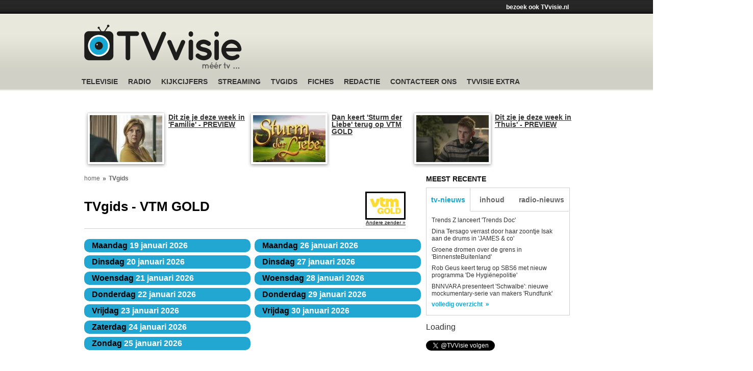

--- FILE ---
content_type: text/html; charset=latin1_swedish_ci
request_url: https://tvvisie.be/tvgids/vtm-gold/2023-04-02
body_size: 18421
content:
<!-- get zender = vtm-gold --><!DOCTYPE html PUBLIC "-//W3C//DTD XHTML 1.0 Transitional//EN" "https://www.w3.org/TR/xhtml1/DTD/xhtml1-transitional.dtd">
<html xmlns="https://www.w3.org/1999/xhtml" xmlns:fb="https://www.facebook.com/2008/fbml" lang="nl" itemscope itemtype="https://schema.org/Article">
<head>	<title>TVgids - VTM GOLD | TVvisie</title>
	<link rel="dns-prefetch" href="https://images.cdn.tvvisie.be/" />
	<link rel="dns-prefetch" href="https://js.cdn.tvvisie.be/" />
	<link rel="dns-prefetch" href="https://css.cdn.tvvisie.be/" />
	<link rel="dns-prefetch" href="https://contentimages.cdn.tvvisie.be/" />
	<link rel="dns-prefetch" href="https://ads.cdn.tvvisie.be/" />
	<link rel="dns-prefetch" href="https://cdnjs.cloudflare.com/" />
	<link rel="dns-prefetch" href="https://static.hotjar.com/" />
	<link rel="dns-prefetch" href="https://pagead2.googlesyndication.com/" />
	<link rel="dns-prefetch" href="https://platform.instagram.com/" />
	<link rel="dns-prefetch" href="https://www.google.com/" />
	<meta name="robots" content="index, follow" />
	<meta name="robots" content="max-image-preview:large" />
	<meta http-equiv="Content-Type" content="text/html; charset=iso-8859-1" />
	<meta http-equiv="X-UA-Compatible" content="IE=edge" />
	<meta http-equiv="content-language" content="nl" />
	<meta property="fb:admins" content="826219475,816537627,754821028,583949265" />
	<meta property="fb:app_id" content="108387495923473" />
	<meta name="viewport" content="width=device-width, initial-scale=1, maximum-scale=1, user-scalable=no" />
	<meta property="og:title" content="TVgids - VTM GOLD | TVvisie" />
	<meta property="og:type" content="website" />
	<meta property="og:image" content="https://contentimages.cdn.tvvisie.be/87/tvgids-vlaanderen.jpg/crop/1800x1200/" />
	<meta property="og:site_name" content="TVvisie" />
	<meta property="og:description" content="TVvisie is d&#1081; referentie in Vlaanderen en Nederland voor nieuws over televisie en radio. Ook de internationale media volgen we op de voet!" />
	<meta name="description" content="TVvisie is d&#1081; referentie in Vlaanderen en Nederland voor nieuws over televisie en radio. Ook de internationale media volgen we op de voet!" />
	<meta name="apple-itunes-app" content="app-id=1521653384" />
	<meta name="google-site-verification" content="OYq7Xua7yWf7uznx_3ALzuYOIWup2WGRzdeaLooaM7U" />
	<meta name="apple-mobile-web-app-capable" content="yes" />
	<meta name="apple-mobile-web-app-status-bar-style" content="black" />
	<link rel="apple-touch-startup-image" media="(device-width: 320px)" href="https://images.cdn.tvvisie.be/v3/icons/startup.png" />
	<link rel="apple-touch-startup-image" media="(device-width: 320px) and (-webkit-device-pixel-ratio: 2)" href="https://images.cdn.tvvisie.be/v3/icons/startup2.png" />
	<link rel="apple-touch-startup-image" media="(device-width: 768px) and (orientation: portrait)" href="https://images.cdn.tvvisie.be/v3/icons/startup3.png" />
	<link rel="apple-touch-startup-image" media="(device-width: 768px) and (orientation: landscape)" href="https://images.cdn.tvvisie.be/v3/icons/startup4.png" />
	<link rel="apple-touch-startup-image" media="(device-width: 1536px) and (orientation: portrait) and (-webkit-device-pixel-ratio: 2)" href="https://images.cdn.tvvisie.be/v3/icons/startup5.png" />
	<link rel="apple-touch-startup-image" media="(device-width: 1536px)  and (orientation: landscape) and (-webkit-device-pixel-ratio: 2)" href="https://images.cdn.tvvisie.be/v3/icons/startup6.png" />
	<link rel="stylesheet" type="text/css" href="https://css.cdn.tvvisie.be/v3/jcarouselmini.css?1" />
	<link rel="stylesheet" type="text/css" href="https://js.cdn.tvvisie.be/v3/fancybox/jquery.fancybox-1.3.4.css" />
		<link rel="stylesheet" href="https://css.cdn.tvvisie.be/v3/tvvisie_v3.css?41" type="text/css" media="all" />
	<link rel="stylesheet" href="https://cdnjs.cloudflare.com/ajax/libs/font-awesome/6.4.2/css/all.min.css" />
	<!--[if IE 8]>
		<link rel="stylesheet" href="https://css.cdn.tvvisie.be/v3/tvvisie_ie89.css" type="text/css" media="all" />
	<![endif]-->
	<!--[if IE 9]>
		<link rel="stylesheet" href="https://css.cdn.tvvisie.be/v3/tvvisie_ie89.css" type="text/css" media="all" />
	<![endif]-->
	<link rel="stylesheet"  href="https://css.cdn.tvvisie.be/v3/tvvisie_1023.css?1"   media="only screen and (max-width: 1023px) and (min-width: 768px)" />
	<link rel="shortcut icon" href="https://images.cdn.tvvisie.be/v3/icons/favicon.ico" />
	<link rel="apple-touch-icon-precomposed" sizes="114x114" href="https://images.cdn.tvvisie.be/v3/icons/appicon114.png" />
	<link rel="apple-touch-icon-precomposed" sizes="72x72" href="https://images.cdn.tvvisie.be/v3/icons/appicon72.png" />
	<link rel="apple-touch-icon-precomposed" href="https://images.cdn.tvvisie.be/v3/icons/appicon57.png" />
	<script type="text/javascript" src="https://ajax.googleapis.com/ajax/libs/jquery/1.8.3/jquery.min.js"></script>
		<script type="text/javascript" src="https://js.cdn.tvvisie.be/v3/jquery.jcarousel.min.js"></script>
	<script type="text/javascript" src="https://js.cdn.tvvisie.be/v3/fancybox/jquery.fancybox-1.3.4.pack.js"></script>
	<link rel="alternate" type="application/rss+xml" title="Nieuws Belgi&euml;" href="https://feedproxy.google.com/TvvisieNieuwsBelgie" />
	<link rel="alternate" type="application/rss+xml" title="Nieuws Nederland" href="https://feedproxy.google.com/TvvisieNieuwsNederland" />
	<link rel="alternate" type="application/rss+xml" title="Nieuws Internationaal" href="https://feedproxy.google.com/TvvisieNieuwsInternationaal" />
	<link rel="alternate" type="application/rss+xml" title="Inhoud Belgi&euml;" href="https://feedproxy.google.com/TvvisieInhoudBelgie" />
	<link rel="alternate" type="application/rss+xml" title="Inhoud Nederland" href="https://feedproxy.google.com/TvvisieInhoudNederland" />
	<link rel="alternate" type="application/rss+xml" title="Radionieuws Belgi&euml;" href="https://feedproxy.google.com/Tv-visieRadionieuwsBelgie" />
	<!-- Hotjar Tracking Code -->
	<script>
	    (function(h,o,t,j,a,r){
	        h.hj=h.hj||function(){(h.hj.q=h.hj.q||[]).push(arguments)};
	        h._hjSettings={hjid:386133,hjsv:5};
	        a=o.getElementsByTagName('head')[0];
	        r=o.createElement('script');r.async=1;
	        r.src=t+h._hjSettings.hjid+j+h._hjSettings.hjsv;
	        a.appendChild(r);
	    })(window,document,'//static.hotjar.com/c/hotjar-','.js?sv=');
	</script>
	<!-- /Hotjar Tracking Code -->
<script src="https://www.google.com/recaptcha/api.js" async defer></script>
<script async src="https://pagead2.googlesyndication.com/pagead/js/adsbygoogle.js?client=ca-pub-9741124321758588"></script>
<script>
     (adsbygoogle = window.adsbygoogle || []).push({
          google_ad_client: "ca-pub-9741124321758588",
          enable_page_level_ads: true
     });
</script>
<style type="text/css">
.cse .gsc-control-cse, .gsc-control-cse {background-color:transparent !important;border:0px !important;}
</style>
<script async defer src="//platform.instagram.com/en_US/embeds.js"></script>
<style type="text/css">
	li.nieuwmenu {background-image:url(https://images.cdn.tvvisie.be/nieuwmenu.png);background-repeat:no-repeat;background-position:right center;min-height:36px;line-height:34px;position:relative;top:-10px;margin-right:15px;padding-right:17px;}
</style>
<script async src="https://fundingchoicesmessages.google.com/i/pub-9741124321758588?ers=1" nonce="rTv4C9fYmBywsmjHkp3Xyw"></script><script nonce="rTv4C9fYmBywsmjHkp3Xyw">(function() {function signalGooglefcPresent() {if (!window.frames['googlefcPresent']) {if (document.body) {const iframe = document.createElement('iframe'); iframe.style = 'width: 0; height: 0; border: none; z-index: -1000; left: -1000px; top: -1000px;'; iframe.style.display = 'none'; iframe.name = 'googlefcPresent'; document.body.appendChild(iframe);} else {setTimeout(signalGooglefcPresent, 0);}}}signalGooglefcPresent();})();</script>
<script>(function(){'use strict';function aa(a){var b=0;return function(){return b<a.length?{done:!1,value:a[b++]}:{done:!0}}}var ba="function"==typeof Object.defineProperties?Object.defineProperty:function(a,b,c){if(a==Array.prototype||a==Object.prototype)return a;a[b]=c.value;return a};
function ea(a){a=["object"==typeof globalThis&&globalThis,a,"object"==typeof window&&window,"object"==typeof self&&self,"object"==typeof global&&global];for(var b=0;b<a.length;++b){var c=a[b];if(c&&c.Math==Math)return c}throw Error("Cannot find global object");}var fa=ea(this);function ha(a,b){if(b)a:{var c=fa;a=a.split(".");for(var d=0;d<a.length-1;d++){var e=a[d];if(!(e in c))break a;c=c[e]}a=a[a.length-1];d=c[a];b=b(d);b!=d&&null!=b&&ba(c,a,{configurable:!0,writable:!0,value:b})}}
var ia="function"==typeof Object.create?Object.create:function(a){function b(){}b.prototype=a;return new b},l;if("function"==typeof Object.setPrototypeOf)l=Object.setPrototypeOf;else{var m;a:{var ja={a:!0},ka={};try{ka.__proto__=ja;m=ka.a;break a}catch(a){}m=!1}l=m?function(a,b){a.__proto__=b;if(a.__proto__!==b)throw new TypeError(a+" is not extensible");return a}:null}var la=l;
function n(a,b){a.prototype=ia(b.prototype);a.prototype.constructor=a;if(la)la(a,b);else for(var c in b)if("prototype"!=c)if(Object.defineProperties){var d=Object.getOwnPropertyDescriptor(b,c);d&&Object.defineProperty(a,c,d)}else a[c]=b[c];a.A=b.prototype}function ma(){for(var a=Number(this),b=[],c=a;c<arguments.length;c++)b[c-a]=arguments[c];return b}
var na="function"==typeof Object.assign?Object.assign:function(a,b){for(var c=1;c<arguments.length;c++){var d=arguments[c];if(d)for(var e in d)Object.prototype.hasOwnProperty.call(d,e)&&(a[e]=d[e])}return a};ha("Object.assign",function(a){return a||na});/*

 Copyright The Closure Library Authors.
 SPDX-License-Identifier: Apache-2.0
*/
var p=this||self;function q(a){return a};var t,u;a:{for(var oa=["CLOSURE_FLAGS"],v=p,x=0;x<oa.length;x++)if(v=v[oa[x]],null==v){u=null;break a}u=v}var pa=u&&u[610401301];t=null!=pa?pa:!1;var z,qa=p.navigator;z=qa?qa.userAgentData||null:null;function A(a){return t?z?z.brands.some(function(b){return(b=b.brand)&&-1!=b.indexOf(a)}):!1:!1}function B(a){var b;a:{if(b=p.navigator)if(b=b.userAgent)break a;b=""}return-1!=b.indexOf(a)};function C(){return t?!!z&&0<z.brands.length:!1}function D(){return C()?A("Chromium"):(B("Chrome")||B("CriOS"))&&!(C()?0:B("Edge"))||B("Silk")};var ra=C()?!1:B("Trident")||B("MSIE");!B("Android")||D();D();B("Safari")&&(D()||(C()?0:B("Coast"))||(C()?0:B("Opera"))||(C()?0:B("Edge"))||(C()?A("Microsoft Edge"):B("Edg/"))||C()&&A("Opera"));var sa={},E=null;var ta="undefined"!==typeof Uint8Array,ua=!ra&&"function"===typeof btoa;var F="function"===typeof Symbol&&"symbol"===typeof Symbol()?Symbol():void 0,G=F?function(a,b){a[F]|=b}:function(a,b){void 0!==a.g?a.g|=b:Object.defineProperties(a,{g:{value:b,configurable:!0,writable:!0,enumerable:!1}})};function va(a){var b=H(a);1!==(b&1)&&(Object.isFrozen(a)&&(a=Array.prototype.slice.call(a)),I(a,b|1))}
var H=F?function(a){return a[F]|0}:function(a){return a.g|0},J=F?function(a){return a[F]}:function(a){return a.g},I=F?function(a,b){a[F]=b}:function(a,b){void 0!==a.g?a.g=b:Object.defineProperties(a,{g:{value:b,configurable:!0,writable:!0,enumerable:!1}})};function wa(){var a=[];G(a,1);return a}function xa(a,b){I(b,(a|0)&-99)}function K(a,b){I(b,(a|34)&-73)}function L(a){a=a>>11&1023;return 0===a?536870912:a};var M={};function N(a){return null!==a&&"object"===typeof a&&!Array.isArray(a)&&a.constructor===Object}var O,ya=[];I(ya,39);O=Object.freeze(ya);var P;function Q(a,b){P=b;a=new a(b);P=void 0;return a}
function R(a,b,c){null==a&&(a=P);P=void 0;if(null==a){var d=96;c?(a=[c],d|=512):a=[];b&&(d=d&-2095105|(b&1023)<<11)}else{if(!Array.isArray(a))throw Error();d=H(a);if(d&64)return a;d|=64;if(c&&(d|=512,c!==a[0]))throw Error();a:{c=a;var e=c.length;if(e){var f=e-1,g=c[f];if(N(g)){d|=256;b=(d>>9&1)-1;e=f-b;1024<=e&&(za(c,b,g),e=1023);d=d&-2095105|(e&1023)<<11;break a}}b&&(g=(d>>9&1)-1,b=Math.max(b,e-g),1024<b&&(za(c,g,{}),d|=256,b=1023),d=d&-2095105|(b&1023)<<11)}}I(a,d);return a}
function za(a,b,c){for(var d=1023+b,e=a.length,f=d;f<e;f++){var g=a[f];null!=g&&g!==c&&(c[f-b]=g)}a.length=d+1;a[d]=c};function Aa(a){switch(typeof a){case "number":return isFinite(a)?a:String(a);case "boolean":return a?1:0;case "object":if(a&&!Array.isArray(a)&&ta&&null!=a&&a instanceof Uint8Array){if(ua){for(var b="",c=0,d=a.length-10240;c<d;)b+=String.fromCharCode.apply(null,a.subarray(c,c+=10240));b+=String.fromCharCode.apply(null,c?a.subarray(c):a);a=btoa(b)}else{void 0===b&&(b=0);if(!E){E={};c="ABCDEFGHIJKLMNOPQRSTUVWXYZabcdefghijklmnopqrstuvwxyz0123456789".split("");d=["+/=","+/","-_=","-_.","-_"];for(var e=
0;5>e;e++){var f=c.concat(d[e].split(""));sa[e]=f;for(var g=0;g<f.length;g++){var h=f[g];void 0===E[h]&&(E[h]=g)}}}b=sa[b];c=Array(Math.floor(a.length/3));d=b[64]||"";for(e=f=0;f<a.length-2;f+=3){var k=a[f],w=a[f+1];h=a[f+2];g=b[k>>2];k=b[(k&3)<<4|w>>4];w=b[(w&15)<<2|h>>6];h=b[h&63];c[e++]=g+k+w+h}g=0;h=d;switch(a.length-f){case 2:g=a[f+1],h=b[(g&15)<<2]||d;case 1:a=a[f],c[e]=b[a>>2]+b[(a&3)<<4|g>>4]+h+d}a=c.join("")}return a}}return a};function Ba(a,b,c){a=Array.prototype.slice.call(a);var d=a.length,e=b&256?a[d-1]:void 0;d+=e?-1:0;for(b=b&512?1:0;b<d;b++)a[b]=c(a[b]);if(e){b=a[b]={};for(var f in e)Object.prototype.hasOwnProperty.call(e,f)&&(b[f]=c(e[f]))}return a}function Da(a,b,c,d,e,f){if(null!=a){if(Array.isArray(a))a=e&&0==a.length&&H(a)&1?void 0:f&&H(a)&2?a:Ea(a,b,c,void 0!==d,e,f);else if(N(a)){var g={},h;for(h in a)Object.prototype.hasOwnProperty.call(a,h)&&(g[h]=Da(a[h],b,c,d,e,f));a=g}else a=b(a,d);return a}}
function Ea(a,b,c,d,e,f){var g=d||c?H(a):0;d=d?!!(g&32):void 0;a=Array.prototype.slice.call(a);for(var h=0;h<a.length;h++)a[h]=Da(a[h],b,c,d,e,f);c&&c(g,a);return a}function Fa(a){return a.s===M?a.toJSON():Aa(a)};function Ga(a,b,c){c=void 0===c?K:c;if(null!=a){if(ta&&a instanceof Uint8Array)return b?a:new Uint8Array(a);if(Array.isArray(a)){var d=H(a);if(d&2)return a;if(b&&!(d&64)&&(d&32||0===d))return I(a,d|34),a;a=Ea(a,Ga,d&4?K:c,!0,!1,!0);b=H(a);b&4&&b&2&&Object.freeze(a);return a}a.s===M&&(b=a.h,c=J(b),a=c&2?a:Q(a.constructor,Ha(b,c,!0)));return a}}function Ha(a,b,c){var d=c||b&2?K:xa,e=!!(b&32);a=Ba(a,b,function(f){return Ga(f,e,d)});G(a,32|(c?2:0));return a};function Ia(a,b){a=a.h;return Ja(a,J(a),b)}function Ja(a,b,c,d){if(-1===c)return null;if(c>=L(b)){if(b&256)return a[a.length-1][c]}else{var e=a.length;if(d&&b&256&&(d=a[e-1][c],null!=d))return d;b=c+((b>>9&1)-1);if(b<e)return a[b]}}function Ka(a,b,c,d,e){var f=L(b);if(c>=f||e){e=b;if(b&256)f=a[a.length-1];else{if(null==d)return;f=a[f+((b>>9&1)-1)]={};e|=256}f[c]=d;e&=-1025;e!==b&&I(a,e)}else a[c+((b>>9&1)-1)]=d,b&256&&(d=a[a.length-1],c in d&&delete d[c]),b&1024&&I(a,b&-1025)}
function La(a,b){var c=Ma;var d=void 0===d?!1:d;var e=a.h;var f=J(e),g=Ja(e,f,b,d);var h=!1;if(null==g||"object"!==typeof g||(h=Array.isArray(g))||g.s!==M)if(h){var k=h=H(g);0===k&&(k|=f&32);k|=f&2;k!==h&&I(g,k);c=new c(g)}else c=void 0;else c=g;c!==g&&null!=c&&Ka(e,f,b,c,d);e=c;if(null==e)return e;a=a.h;f=J(a);f&2||(g=e,c=g.h,h=J(c),g=h&2?Q(g.constructor,Ha(c,h,!1)):g,g!==e&&(e=g,Ka(a,f,b,e,d)));return e}function Na(a,b){a=Ia(a,b);return null==a||"string"===typeof a?a:void 0}
function Oa(a,b){a=Ia(a,b);return null!=a?a:0}function S(a,b){a=Na(a,b);return null!=a?a:""};function T(a,b,c){this.h=R(a,b,c)}T.prototype.toJSON=function(){var a=Ea(this.h,Fa,void 0,void 0,!1,!1);return Pa(this,a,!0)};T.prototype.s=M;T.prototype.toString=function(){return Pa(this,this.h,!1).toString()};
function Pa(a,b,c){var d=a.constructor.v,e=L(J(c?a.h:b)),f=!1;if(d){if(!c){b=Array.prototype.slice.call(b);var g;if(b.length&&N(g=b[b.length-1]))for(f=0;f<d.length;f++)if(d[f]>=e){Object.assign(b[b.length-1]={},g);break}f=!0}e=b;c=!c;g=J(a.h);a=L(g);g=(g>>9&1)-1;for(var h,k,w=0;w<d.length;w++)if(k=d[w],k<a){k+=g;var r=e[k];null==r?e[k]=c?O:wa():c&&r!==O&&va(r)}else h||(r=void 0,e.length&&N(r=e[e.length-1])?h=r:e.push(h={})),r=h[k],null==h[k]?h[k]=c?O:wa():c&&r!==O&&va(r)}d=b.length;if(!d)return b;
var Ca;if(N(h=b[d-1])){a:{var y=h;e={};c=!1;for(var ca in y)Object.prototype.hasOwnProperty.call(y,ca)&&(a=y[ca],Array.isArray(a)&&a!=a&&(c=!0),null!=a?e[ca]=a:c=!0);if(c){for(var rb in e){y=e;break a}y=null}}y!=h&&(Ca=!0);d--}for(;0<d;d--){h=b[d-1];if(null!=h)break;var cb=!0}if(!Ca&&!cb)return b;var da;f?da=b:da=Array.prototype.slice.call(b,0,d);b=da;f&&(b.length=d);y&&b.push(y);return b};function Qa(a){return function(b){if(null==b||""==b)b=new a;else{b=JSON.parse(b);if(!Array.isArray(b))throw Error(void 0);G(b,32);b=Q(a,b)}return b}};function Ra(a){this.h=R(a)}n(Ra,T);var Sa=Qa(Ra);var U;function V(a){this.g=a}V.prototype.toString=function(){return this.g+""};var Ta={};function Ua(){return Math.floor(2147483648*Math.random()).toString(36)+Math.abs(Math.floor(2147483648*Math.random())^Date.now()).toString(36)};function Va(a,b){b=String(b);"application/xhtml+xml"===a.contentType&&(b=b.toLowerCase());return a.createElement(b)}function Wa(a){this.g=a||p.document||document}Wa.prototype.appendChild=function(a,b){a.appendChild(b)};/*

 SPDX-License-Identifier: Apache-2.0
*/
function Xa(a,b){a.src=b instanceof V&&b.constructor===V?b.g:"type_error:TrustedResourceUrl";var c,d;(c=(b=null==(d=(c=(a.ownerDocument&&a.ownerDocument.defaultView||window).document).querySelector)?void 0:d.call(c,"script[nonce]"))?b.nonce||b.getAttribute("nonce")||"":"")&&a.setAttribute("nonce",c)};function Ya(a){a=void 0===a?document:a;return a.createElement("script")};function Za(a,b,c,d,e,f){try{var g=a.g,h=Ya(g);h.async=!0;Xa(h,b);g.head.appendChild(h);h.addEventListener("load",function(){e();d&&g.head.removeChild(h)});h.addEventListener("error",function(){0<c?Za(a,b,c-1,d,e,f):(d&&g.head.removeChild(h),f())})}catch(k){f()}};var $a=p.atob("aHR0cHM6Ly93d3cuZ3N0YXRpYy5jb20vaW1hZ2VzL2ljb25zL21hdGVyaWFsL3N5c3RlbS8xeC93YXJuaW5nX2FtYmVyXzI0ZHAucG5n"),ab=p.atob("WW91IGFyZSBzZWVpbmcgdGhpcyBtZXNzYWdlIGJlY2F1c2UgYWQgb3Igc2NyaXB0IGJsb2NraW5nIHNvZnR3YXJlIGlzIGludGVyZmVyaW5nIHdpdGggdGhpcyBwYWdlLg=="),bb=p.atob("RGlzYWJsZSBhbnkgYWQgb3Igc2NyaXB0IGJsb2NraW5nIHNvZnR3YXJlLCB0aGVuIHJlbG9hZCB0aGlzIHBhZ2Uu");function db(a,b,c){this.i=a;this.l=new Wa(this.i);this.g=null;this.j=[];this.m=!1;this.u=b;this.o=c}
function eb(a){if(a.i.body&&!a.m){var b=function(){fb(a);p.setTimeout(function(){return gb(a,3)},50)};Za(a.l,a.u,2,!0,function(){p[a.o]||b()},b);a.m=!0}}
function fb(a){for(var b=W(1,5),c=0;c<b;c++){var d=X(a);a.i.body.appendChild(d);a.j.push(d)}b=X(a);b.style.bottom="0";b.style.left="0";b.style.position="fixed";b.style.width=W(100,110).toString()+"%";b.style.zIndex=W(2147483544,2147483644).toString();b.style["background-color"]=hb(249,259,242,252,219,229);b.style["box-shadow"]="0 0 12px #888";b.style.color=hb(0,10,0,10,0,10);b.style.display="flex";b.style["justify-content"]="center";b.style["font-family"]="Roboto, Arial";c=X(a);c.style.width=W(80,
85).toString()+"%";c.style.maxWidth=W(750,775).toString()+"px";c.style.margin="24px";c.style.display="flex";c.style["align-items"]="flex-start";c.style["justify-content"]="center";d=Va(a.l.g,"IMG");d.className=Ua();d.src=$a;d.alt="Warning icon";d.style.height="24px";d.style.width="24px";d.style["padding-right"]="16px";var e=X(a),f=X(a);f.style["font-weight"]="bold";f.textContent=ab;var g=X(a);g.textContent=bb;Y(a,e,f);Y(a,e,g);Y(a,c,d);Y(a,c,e);Y(a,b,c);a.g=b;a.i.body.appendChild(a.g);b=W(1,5);for(c=
0;c<b;c++)d=X(a),a.i.body.appendChild(d),a.j.push(d)}function Y(a,b,c){for(var d=W(1,5),e=0;e<d;e++){var f=X(a);b.appendChild(f)}b.appendChild(c);c=W(1,5);for(d=0;d<c;d++)e=X(a),b.appendChild(e)}function W(a,b){return Math.floor(a+Math.random()*(b-a))}function hb(a,b,c,d,e,f){return"rgb("+W(Math.max(a,0),Math.min(b,255)).toString()+","+W(Math.max(c,0),Math.min(d,255)).toString()+","+W(Math.max(e,0),Math.min(f,255)).toString()+")"}function X(a){a=Va(a.l.g,"DIV");a.className=Ua();return a}
function gb(a,b){0>=b||null!=a.g&&0!=a.g.offsetHeight&&0!=a.g.offsetWidth||(ib(a),fb(a),p.setTimeout(function(){return gb(a,b-1)},50))}
function ib(a){var b=a.j;var c="undefined"!=typeof Symbol&&Symbol.iterator&&b[Symbol.iterator];if(c)b=c.call(b);else if("number"==typeof b.length)b={next:aa(b)};else throw Error(String(b)+" is not an iterable or ArrayLike");for(c=b.next();!c.done;c=b.next())(c=c.value)&&c.parentNode&&c.parentNode.removeChild(c);a.j=[];(b=a.g)&&b.parentNode&&b.parentNode.removeChild(b);a.g=null};function jb(a,b,c,d,e){function f(k){document.body?g(document.body):0<k?p.setTimeout(function(){f(k-1)},e):b()}function g(k){k.appendChild(h);p.setTimeout(function(){h?(0!==h.offsetHeight&&0!==h.offsetWidth?b():a(),h.parentNode&&h.parentNode.removeChild(h)):a()},d)}var h=kb(c);f(3)}function kb(a){var b=document.createElement("div");b.className=a;b.style.width="1px";b.style.height="1px";b.style.position="absolute";b.style.left="-10000px";b.style.top="-10000px";b.style.zIndex="-10000";return b};function Ma(a){this.h=R(a)}n(Ma,T);function lb(a){this.h=R(a)}n(lb,T);var mb=Qa(lb);function nb(a){a=Na(a,4)||"";if(void 0===U){var b=null;var c=p.trustedTypes;if(c&&c.createPolicy){try{b=c.createPolicy("goog#html",{createHTML:q,createScript:q,createScriptURL:q})}catch(d){p.console&&p.console.error(d.message)}U=b}else U=b}a=(b=U)?b.createScriptURL(a):a;return new V(a,Ta)};function ob(a,b){this.m=a;this.o=new Wa(a.document);this.g=b;this.j=S(this.g,1);this.u=nb(La(this.g,2));this.i=!1;b=nb(La(this.g,13));this.l=new db(a.document,b,S(this.g,12))}ob.prototype.start=function(){pb(this)};
function pb(a){qb(a);Za(a.o,a.u,3,!1,function(){a:{var b=a.j;var c=p.btoa(b);if(c=p[c]){try{var d=Sa(p.atob(c))}catch(e){b=!1;break a}b=b===Na(d,1)}else b=!1}b?Z(a,S(a.g,14)):(Z(a,S(a.g,8)),eb(a.l))},function(){jb(function(){Z(a,S(a.g,7));eb(a.l)},function(){return Z(a,S(a.g,6))},S(a.g,9),Oa(a.g,10),Oa(a.g,11))})}function Z(a,b){a.i||(a.i=!0,a=new a.m.XMLHttpRequest,a.open("GET",b,!0),a.send())}function qb(a){var b=p.btoa(a.j);a.m[b]&&Z(a,S(a.g,5))};(function(a,b){p[a]=function(){var c=ma.apply(0,arguments);p[a]=function(){};b.apply(null,c)}})("__h82AlnkH6D91__",function(a){"function"===typeof window.atob&&(new ob(window,mb(window.atob(a)))).start()});}).call(this);

window.__h82AlnkH6D91__("[base64]/[base64]/[base64]/[base64]");</script>
</head>
<body class="tvgids_list">
<!-- jquery mobile data-role page div start - start -->
<div data-role="page" id="tvvisiehome" class="tvvisiepage" data-theme="c" >
<!-- jquery mobile data-role page div start - start -->
<div id="wrapper">
	<div id="header" class="desktop">
		<div id="topband">
			<div class="ads" style="display:none;">
				<script type="text/javascript"><!--
				google_ad_client = "ca-pub-9741124321758588";
				/* tvvisie_v3_header */
				google_ad_slot = "2361096006";
				google_ad_width = 728;
				google_ad_height = 15;
				//-->
				</script>

				<script type="text/javascript"
				src="https://pagead2.googlesyndication.com/pagead/show_ads.js">
				</script>

			</div>
			<div class="toplinks">
				<a href="https://tvvisie.nl/" target="_blank">bezoek ook TVvisie.nl</a>
			</div>
		</div>
		<div id="branding">
			<a href="/" id="sitelogo">TV-Visie, m&eacute;&eacute;r tv ...</a>
			<div class="banner" style="width:610px;height:80px;background-color:transparent;overflow:hidden;position:relative;top:-8px;left:20px;">
				<!-- google ads topbanner -->

<div style="width:610px;height:80px;">
<script async src="https://pagead2.googlesyndication.com/pagead/js/adsbygoogle.js"></script>
<!-- tvvisie v3 header -->
<ins class="adsbygoogle"
     style="display:block"
     data-ad-client="ca-pub-9741124321758588"
     data-ad-slot="7995291000"
     data-ad-format="horizontal"
     data-full-width-responsive="true"></ins>
<script>
     (adsbygoogle = window.adsbygoogle || []).push({});
</script>
</div>


			</div>
		</div>
		<ul id="menu">
			<!--<li class="first"><a href="/home/">Home</a></li>-->
			<li>
				<a href="/overzicht/nieuws/belgie/">Televisie</a>
				<ul>
					<li><a href="/overzicht/nieuws/belgie/">Nieuws</a></li>
					<li><a href="/overzicht/inhoud/belgie/">Inhouden</a></li>
					<li><a href="/overzicht/soaps/">Soap-inhouden</a></li>					<li><a href="/nieuws/dossiers/">Dossiers</a></li>
				</ul>
			</li>
			<li><a href="/overzicht/radio/belgie/">Radio</a></li>
			<li>
				<a href="/overzicht/cijfers/vlaanderen/">Kijkcijfers</a>
				<ul>
					<li><a href="/overzicht/cijfers/vlaanderen/">Kijkcijfers Vlaanderen</a></li>
					<li><a href="/overzicht/cijfers/wallonie/">Kijkcijfers Walloni&euml;</a></li>
				</ul>
			</li>			<li><a href="/overzicht/streaming/">Streaming</a></li>
			<li><a href="/tvgids">TVgids</a></li>
			<li>
				<a href="/nieuws/omroepen/">Fiches</a>
				<ul>
					<li><a href="/nieuws/omroepen/">Omroepen</a></li>
					<li><a href="/nieuws/productiehuizen/">Productiehuizen</a></li>
				</ul>
			</li>
			<li><a href="/redactie/colofon/">Redactie</a></li>
			<li><a href="/redactie/contacteer-ons/">Contacteer ons</a></li>
			<li><a href="/multimedia/nieuwsbrief/">TVvisie Extra</a></li>
					</ul>
	</div>
	<div class="mobile">
		<div class="topnav">
			<a href="/home/"><img src="https://images.cdn.tvvisie.be/v3/common/sitelogo_mobile.png" width="89" height="25" border="0" /></a>
			<div id="myLinks">
				<a href="/overzicht/nieuws/belgie/">Tv-nieuws</a>
				<a href="/overzicht/inhoud/belgie/">Tv-inhouden</a>
				<a href="/overzicht/radio/belgie/">Radionieuws</a>
				<a href="/overzicht/streaming/">Streaming</a>
				<a href="/tvgids">TVgids</a>
				<a href="/overzicht/soaps/">Soaps</a>
				<a href="/nieuws/dossiers/">Dossiers</a>
				<a href="/overzicht/cijfers/vlaanderen/">Kijkcijfers Vlaanderen</a>
				<a href="/overzicht/cijfers/wallonie/">Kijkcijfers Walloni&euml;</a>
			</div>
			<a href="javascript:void(0);" class="icon" onclick="myFunction()">
				<i class="fa fa-bars"></i>
			</a>
		</div>
		<script type="text/javascript">
		function myFunction() {
		  var x = document.getElementById("myLinks");
		  if (x.style.display === "block") {
			x.style.display = "none";
		  } else {
			x.style.display = "block";
		  }
		}
		</script>
		<style type="text/css">
			.topnav {overflow:hidden;background-color:#333;position:fixed;left:0;top:0;width:100%;z-index:5000;}
			.topnav #myLinks {display:none;}
			.topnav a {color:#ffffff;padding:14px 16px;text-decoration:none;font-size:17px;display:block;}
			.topnav a.icon {background:#000000;display:block;position:absolute;right:0;top:0;font-size:25px;}
			.topnav a:hover {background-color:#ddd;color:#000000;}
			
		</style>
	</div>
					<div id="outerbanner">

</div>
<div id="content">	<div class="main">
		<div class="content" id="cse" style="width:100%;"></div>
		<div class="content toparticles">
			<div class="toparticle">
				<div class="tumb">
					<a href="/inhoud/belgie/dit-zie-je-deze-week-in-familie---preview_138906/"><img src="https://contentimages.cdn.tvvisie.be/85/Familie_AFL7806_002.jpg/crop/142x92/" /></a>
				</div>
				<div class="title">
					<a href="/inhoud/belgie/dit-zie-je-deze-week-in-familie---preview_138906/">Dit zie je deze week in 'Familie' - PREVIEW</a>
				</div>
			</div>
			<div class="toparticle">
				<div class="tumb">
					<a href="/nieuws/belgie/dan-keert-sturm-der-liebe-terug-op-vtm-gold_138910/"><img src="https://contentimages.cdn.tvvisie.be/85/Sturm-der-Liebe-logo.jpg/crop/142x92/" /></a>
				</div>
				<div class="title">
					<a href="/nieuws/belgie/dan-keert-sturm-der-liebe-terug-op-vtm-gold_138910/">Dan keert 'Sturm der Liebe' terug op VTM GOLD</a>
				</div>
			</div>
			<div class="toparticle">
				<div class="tumb">
					<a href="/inhoud/belgie/dit-zie-je-deze-week-in-thuis---preview_138907/"><img src="https://contentimages.cdn.tvvisie.be/85/vrt1_thuis_andreas_23012026.jpg/crop/142x92/" /></a>
				</div>
				<div class="title">
					<a href="/inhoud/belgie/dit-zie-je-deze-week-in-thuis---preview_138907/">Dit zie je deze week in 'Thuis' - PREVIEW</a>
				</div>
			</div>
		</div>
		<div class="content">
			<div class="breadcrumb">
				<ul>
					<li><a href="/home/">home</a></li>
					<li><a href="/tvgids">TVgids</a></li>
				</ul>
			</div>
<div class="article">
<style type="text/css">
	a.epgday {width:100%;display:block;background-color:#22a7d2;cursor:pointer;text-decoration:none;color:#ffffff;font-weight:bold;margin-bottom:-10px;padding:5px 15px 5px 15px;border-radius:10px;}
	a.epgday span {color:#000000;}
	a.epgday:hover {background-color:#f7efda;color:#a1a1a1;}
	a.epgday.active, a.epgday.active:hover {background-color:#000000;}
	a.epgday.active span, a.epgday.active:hover span {color:#ffffff;}
	div.epg_column_first, div.epg_column_second {width:47%;vertical-align:top;}
	div.epg_column_first {float:left;}
	div.epg_column_second {float:right;}
	div.epg_list_item_detail {display:none;margin:10px 10px 8px 60px;padding:5px 10px 5px 10px;border-radius:7px;background-color:#efeeee;}
	table.epg_list_item_head {width:100%;border:0;}
	td.epg_list_item_head_hour {width:60px;text-align:left;vertical-align:top;font-weight:bold;color:#cccccc;}
	td.epg_list_item_head_program {width:auto;text-align:left;vertical-align:top;}
	hover td.epg_list_item_head_program {text-decoration:none;font-weight:bold;color:#000000;}
	div.epg_list_item:hover td.epg_list_item_head_program {text-decoration:underline;}
	div.epg_list {display:block;margin-top:20px;}
	div.epg_list_item {display:block;clear:both;position:relative;margin:0 auto;width:100%;margin-bottom:4px;border-radius:7px;border:1px solid #cccccc;padding:3px 10px 3px 10px;}
	div.epg_list_item.inactive {cursor:pointer;}
	div.epg_list_item.active {cursor:auto;}
	div.epg_list_item_prev, div.epg_list_item_next {display:none;cursor:pointer;position:relative;z-index:500;}
	span.start {display:cell;padding:3px 7px 3px 7px;margin-bottom:4px;background-color:#000000;color:#ffffff;font-size:11px;font-weight:bold;position:relative;top:5px;border-radius:7px;}
	span.inhoud {display:block;padding-top:14px;}
	div.epg_list_item_prev, div.epg_list_item_next {margin-top:8px;border:1px solid #000000;width:15px;height:15px;display:inline-block;margin-right:5px;background-color:#ffffff;border-radius:4px;text-align:center;vertical-align:middle;text-decoration:none;font-size:12px;font-weight:bold;float:left;}
	div.epg_list_item_prev:hover, div.epg_list_item_next:hover {background-color:#000000;color:#ffffff;}
	div.epg_article {float:left;display:inline-block;margin:10px 0px 10px 0px;border:1px solid #ffffff;border-radius:7px;padding:10px;width:45%;background-color:#ffffff;}
	div.epg_article.odd {margin-right:10px;}
	div.epg_article_title a {font-weight:bold;color:#000000;text-decoration:underline;font-size:14px;line-height:line-height:19px;}
	div.epg_article_date {font-size:12px;color:#cccccc;padding:5px 0px 5px 0px;}
	div.epg_article_teaser {font-size:12px;color:#58595b;}
	div.epg_article_image {width:130px;float:right;text-align:right;padding-bottom:9px;}
	div.epg_article_image img {border-radius:5px;}
	div.epg_article_image span {display:block;font-size:8px;color:#58595b;padding-top:4px;}
	div.channels_mobile {display:none;}
	div.epgmenu {z-index:600;padding-top:60px;display:none;position:absolute;margin-left:420px;margin-top:-86px;}
	div.epgmenu_content {border-radius:10px;background-color:#ffffff;box-shadow:5px 5px 15px #aaaaaa;border:1px solid #bfbfbf;width:225px;}
	div.epgmenu_content img {border:0px;max-width:70px;max-height:47px;float:left;border-radius:7px;padding:2px;}
	div.epgmenu_close {position:relative;z-index:700;top:-7px;left:214px;cursor:pointer;background-color:#000000;font-weight:bold;font-size:12px;color:#ffffff;text-decoration:none;border-radius:10px;width:15px;height:15px;text-align:center;}
	.nowonair {font-weight:bold;}
	div.main div.article div.publicationdate {margin-top:10px;}
	img#epglogo {float:right;position:relative;margin-bottom:-40px;border:3px solid #000000;}
	div.epg_otherchannel {color:#000000;text-decoration:underline;cursor:pointer;font-size:10px;position:relative;float:right;top:13px;min-height:22px;}
	@media only screen and (max-width: 600px) {
		div.epg_column_first, div.epg_column_second {width:100%;display:block;float:none;}
		div.epg_article {width:100%;float:none;display:block;}
		div.channels_desktop {display:none;}
		div.channels_mobile {display:block;padding-top:15px;width:100%;}
		div.channels_mobile select {font-family:Arial;font-size:12px;font-weight:bold;}
		div.main div.content {width:90% !important;}
		div.epg_article {width:90%;}
		div.epgmenu {margin-left:1px;margin-top:-67px;}
		div.epgmenu_content {width:295px;}
		div.epgmenu_close {left:283px;font-size:20px;font-weight:normal;width:25px;height:25px;border-radius:25px;line-height:21px;top:-13px;}
		div.epg_otherchannel {display:none;}
	}
</style>
<script type="text/javascript">
	$(document).ready(function() {
		$("div.epg_list_item.inactive").click(function() {
			if($(this).hasClass("inactive")) {
				$(".epg_list_item").addClass("inactive");
				$(".epg_list_item").removeClass("active");
				$(this).removeClass("inactive");
				$(this).addClass("active");
				$(".epg_list_item_detail").slideUp("fast", function() {});
				$(this).find(".epg_list_item_detail").slideDown("fast", function() {});
				program_id = $(this).attr("rel");
				var jqxhr = $.getJSON( "/tvgids/feed/"+program_id);
				jqxhr.done(function(data) {
					if(data.has_prev=="1") {
						$("#epg_list_item_prev_"+program_id).slideDown("fast", function() {});
						$("#epg_list_item_prev_"+program_id).attr("rel",data.previous_id);
					} else {
						$("#epg_list_item_prev_"+program_id).slideUp("fast", function() {});
						$("#epg_list_item_prev_"+program_id).attr("rel","");
					}
					if(data.has_next=="1") {
						$("#epg_list_item_next_"+program_id).slideDown("fast", function() {});
						$("#epg_list_item_next_"+program_id).attr("rel",data.next_id);
					} else {
						$("#epg_list_item_next_"+program_id).slideUp("fast", function() {});
						$("#epg_list_item_next_"+program_id).attr("rel","");
					}
				});


				$.ajax({
					url: "/feed/tvgidsarticles/"+program_id, 
					success: (function (result){
						$("div.epg_list_item.active").find(".epg_list_articlescontainer").html(result);
					})
				});
		
				return false;
			} else {
				return true;
			}
		});
		
		$("div.epg_list_item_prev").click(function() {
			var program_id = $(this).attr("rel");
			var random_number = Math.random();
			$(this).parent().parent().attr("rel",program_id+"_"+random_number);
			$("div.epg_list_item[rel='"+program_id+"_"+random_number+"']").find(".epg_list_item_detail").slideUp("fast", function() {});
			var jqxhr = $.getJSON( "/tvgids/feed/"+program_id);
			jqxhr.done(function(data) {
				$("div.epg_list_item[rel='"+program_id+"_"+random_number+"']").find(".epg_list_item_text").html("<span class=\"start\">"+data.start+"</span><span class=\"inhoud\">"+data.this_inhoud+"</span>");

				if(data.has_prev=="1") {
					$("div.epg_list_item[rel='"+program_id+"_"+random_number+"']").find(".epg_list_item_prev").show();
					$("div.epg_list_item[rel='"+program_id+"_"+random_number+"']").find(".epg_list_item_prev").attr("rel",data.previous_id);
				} else {
					$("div.epg_list_item[rel='"+program_id+"_"+random_number+"']").find(".epg_list_item_prev").hide();
					$("div.epg_list_item[rel='"+program_id+"_"+random_number+"']").find(".epg_list_item_prev").attr("rel","");
				}
				if(data.has_next=="1") {
					$("div.epg_list_item[rel='"+program_id+"_"+random_number+"']").find(".epg_list_item_next").show();
					$("div.epg_list_item[rel='"+program_id+"_"+random_number+"']").find(".epg_list_item_next").attr("rel",data.next_id);
				} else {
					$("div.epg_list_item[rel='"+program_id+"_"+random_number+"']").find(".epg_list_item_next").hide();
					$("div.epg_list_item[rel='"+program_id+"_"+random_number+"']").find(".epg_list_item_next").attr("rel","");
				}

				$("div.epg_list_item[rel='"+program_id+"_"+random_number+"']").find(".epg_list_item_detail").slideDown("fast", function() {});
			});
			return false;
		});
		
		$("div.epg_list_item_next").click(function() {
			var program_id = $(this).attr("rel");
			var random_number = Math.random();
			$(this).parent().parent().attr("rel",program_id+"_"+random_number);
			$("div.epg_list_item[rel='"+program_id+"_"+random_number+"']").find(".epg_list_item_detail").slideUp("fast", function() {});
			var jqxhr = $.getJSON( "/tvgids/feed/"+program_id);
			jqxhr.done(function(data) {
				$("div.epg_list_item[rel='"+program_id+"_"+random_number+"']").find(".epg_list_item_text").html("<span class=\"start\">"+data.start+"</span><span class=\"inhoud\">"+data.this_inhoud+"</span>");
				
				if(data.has_prev=="1") {
					$("div.epg_list_item[rel='"+program_id+"_"+random_number+"']").find(".epg_list_item_prev").show();
					$("div.epg_list_item[rel='"+program_id+"_"+random_number+"']").find(".epg_list_item_prev").attr("rel",data.previous_id);
				} else {
					$("div.epg_list_item[rel='"+program_id+"_"+random_number+"']").find(".epg_list_item_prev").hide();
					$("div.epg_list_item[rel='"+program_id+"_"+random_number+"']").find(".epg_list_item_prev").attr("rel","");
				}
				if(data.has_next=="1") {
					$("div.epg_list_item[rel='"+program_id+"_"+random_number+"']").find(".epg_list_item_next").show();
					$("div.epg_list_item[rel='"+program_id+"_"+random_number+"']").find(".epg_list_item_next").attr("rel",data.next_id);
				} else {
					$("div.epg_list_item[rel='"+program_id+"_"+random_number+"']").find(".epg_list_item_next").hide();
					$("div.epg_list_item[rel='"+program_id+"_"+random_number+"']").find(".epg_list_item_next").attr("rel","");
				}
				
				$("div.epg_list_item[rel='"+program_id+"_"+random_number+"']").find(".epg_list_item_detail").slideDown("fast", function() {});
			});
			return false;
		});
		
		$("#epglogo").hover(function() {
			$("div.epgmenu").slideDown("fast",function(){});
			return false;
		}, function() {
			return false;
		});
		
		$(".epg_otherchannel").hover(function() {
			$("div.epgmenu").slideDown("fast",function(){});
			return false;
		}, function() {
			return false;
		});
		
		$("#epglogo").click(function() {
			$("div.epgmenu").slideDown("fast",function(){});
			return false;
		}, function() {
			return false;
		});
		
		$(".epgmenu_close").click(function() {
			$("div.epgmenu").slideUp("fast",function(){});
		});

	});
</script>

<img src="https://contentimages.cdn.tvvisie.be/photo_logo.php?album=3&foto=logo_vtmgold_202409.jpg&mode=crop&options=310x210" alt="" width="73" id="epglogo" /><h1>TVgids - VTM GOLD</h1><div class="epg_otherchannel">Andere zender &raquo;</div><div class="publicationdate"></div>
<div class="epgmenu"><div class="epgmenu_content"><div class="epgmenu_close">x</div><a href="/tvgids/vrt1/2023-04-02"><img src="https://contentimages.cdn.tvvisie.be/photo_logo.php?album=3&foto=logo_vrt1.jpg&mode=crop&options=310x210" alt="VRT 1" title="VRT 1" /></a><a href="/tvgids/vrtcanvas/2023-04-02"><img src="https://contentimages.cdn.tvvisie.be/photo_logo.php?album=3&foto=vrtcanvas.jpg&mode=crop&options=310x210" alt="VRT CANVAS" title="VRT CANVAS" /></a><a href="/tvgids/ketnet/2023-04-02"><img src="https://contentimages.cdn.tvvisie.be/photo_logo.php?album=85&foto=ketnet_logo_2024.jpg&mode=crop&options=310x210" alt="Ketnet" title="Ketnet" /></a><a href="/tvgids/vtm/2023-04-02"><img src="https://contentimages.cdn.tvvisie.be/photo_logo.php?album=3&foto=logo_vtm_202409.jpg&mode=crop&options=310x210" alt="VTM" title="VTM" /></a><a href="/tvgids/vtm-2/2023-04-02"><img src="https://contentimages.cdn.tvvisie.be/photo_logo.php?album=3&foto=logo_vtm2_202409.jpg&mode=crop&options=310x210" alt="VTM 2" title="VTM 2" /></a><a href="/tvgids/vtm-3/2023-04-02"><img src="https://contentimages.cdn.tvvisie.be/photo_logo.php?album=3&foto=logo_vtm3_202409.jpg&mode=crop&options=310x210" alt="VTM 3" title="VTM 3" /></a><a href="/tvgids/vtm-4/2023-04-02"><img src="https://contentimages.cdn.tvvisie.be/photo_logo.php?album=3&foto=logo_vtm4_202409.jpg&mode=crop&options=310x210" alt="VTM 4" title="VTM 4" /></a><a href="/tvgids/vtm-series/2023-04-02"><img src="https://contentimages.cdn.tvvisie.be/photo_logo.php?album=3&foto=logo_vtmseries.jpg&mode=crop&options=310x210" alt="VTM life" title="VTM life" /></a><a href="/tvgids/vtm-gold/2023-04-02"><img src="https://contentimages.cdn.tvvisie.be/photo_logo.php?album=3&foto=logo_vtmgold_202409.jpg&mode=crop&options=310x210" alt="VTM GOLD" title="VTM GOLD" /></a><a href="/tvgids/play/2023-04-02"><img src="https://contentimages.cdn.tvvisie.be/photo_logo.php?album=3&foto=logo_play.jpg&mode=crop&options=310x210" alt="Play 4" title="Play 4" /></a><a href="/tvgids/play-fictie/2023-04-02"><img src="https://contentimages.cdn.tvvisie.be/photo_logo.php?album=3&foto=logo_playfictie.jpg&mode=crop&options=310x210" alt="Play 5" title="Play 5" /></a><a href="/tvgids/play-actie/2023-04-02"><img src="https://contentimages.cdn.tvvisie.be/photo_logo.php?album=3&foto=logo_playactie.jpg&mode=crop&options=310x210" alt="Play 6" title="Play 6" /></a><a href="/tvgids/play-reality/2023-04-02"><img src="https://contentimages.cdn.tvvisie.be/photo_logo.php?album=3&foto=logo_playreality.jpg&mode=crop&options=310x210" alt="Play7" title="Play7" /></a><a href="/tvgids/play-crime/2023-04-02"><img src="https://contentimages.cdn.tvvisie.be/photo_logo.php?album=3&foto=logo_playcrime.jpg&mode=crop&options=310x210" alt="Play Crime" title="Play Crime" /></a><a href="/tvgids/trends-z/2023-04-02"><img src="https://contentimages.cdn.tvvisie.be/photo_logo.php?album=87&foto=logo_trendz_logo.jpg&mode=crop&options=310x210" alt="KanaalZ" title="KanaalZ" /></a><a href="/tvgids/ment-55/2023-04-02"><img src="https://contentimages.cdn.tvvisie.be/photo_logo.php?album=3&foto=logo_ment55.jpg&mode=crop&options=310x210" alt="MENT TV" title="MENT TV" /></a><a href="/tvgids/njam/2023-04-02"><img src="https://contentimages.cdn.tvvisie.be/photo_logo.php?album=7&foto=njam!logo2016.jpg&mode=crop&options=310x210" alt="njam!" title="njam!" /></a><a href="/tvgids/bbc-first/2023-04-02"><img src="https://contentimages.cdn.tvvisie.be/photo_logo.php?album=5&foto=bbcfirstlogo.jpg&mode=crop&options=310x210" alt="BBCFirst" title="BBCFirst" /></a><a href="/tvgids/star-channel/2023-04-02"><img src="https://contentimages.cdn.tvvisie.be/photo_logo.php?album=87&foto=starchannel2023.jpeg&mode=crop&options=310x210" alt="FOX" title="FOX" /></a><a href="/tvgids/npo-1/2023-04-02"><img src="https://contentimages.cdn.tvvisie.be/photo_logo.php?album=4&foto=NPO1logo.jpg&mode=crop&options=310x210" alt="NPO 1" title="NPO 1" /></a><a href="/tvgids/npo-2/2023-04-02"><img src="https://contentimages.cdn.tvvisie.be/photo_logo.php?album=4&foto=NPO2logo.JPG&mode=crop&options=310x210" alt="NPO 2" title="NPO 2" /></a><a href="/tvgids/npo-3/2023-04-02"><img src="https://contentimages.cdn.tvvisie.be/photo_logo.php?album=4&foto=NPO_TV3_Logo_RGB_1200dpi.jpg&mode=crop&options=310x210" alt="NPO 3" title="NPO 3" /></a><div class="clearfix"></div></div></div><div class="channels_desktop"><div class="epg_column_first"><a href="/tvgids/vtm-gold/2026-01-19" class="epgday"><span>Maandag</span> 19 januari 2026</a><br/><a href="/tvgids/vtm-gold/2026-01-20" class="epgday"><span>Dinsdag</span> 20 januari 2026</a><br/><a href="/tvgids/vtm-gold/2026-01-21" class="epgday"><span>Woensdag</span> 21 januari 2026</a><br/><a href="/tvgids/vtm-gold/2026-01-22" class="epgday"><span>Donderdag</span> 22 januari 2026</a><br/><a href="/tvgids/vtm-gold/2026-01-23" class="epgday"><span>Vrijdag</span> 23 januari 2026</a><br/><a href="/tvgids/vtm-gold/2026-01-24" class="epgday"><span>Zaterdag</span> 24 januari 2026</a><br/><a href="/tvgids/vtm-gold/2026-01-25" class="epgday"><span>Zondag</span> 25 januari 2026</a><br/></div><div class="epg_column_second"><a href="/tvgids/vtm-gold/2026-01-26" class="epgday"><span>Maandag</span> 26 januari 2026</a><br/><a href="/tvgids/vtm-gold/2026-01-27" class="epgday"><span>Dinsdag</span> 27 januari 2026</a><br/><a href="/tvgids/vtm-gold/2026-01-28" class="epgday"><span>Woensdag</span> 28 januari 2026</a><br/><a href="/tvgids/vtm-gold/2026-01-29" class="epgday"><span>Donderdag</span> 29 januari 2026</a><br/><a href="/tvgids/vtm-gold/2026-01-30" class="epgday"><span>Vrijdag</span> 30 januari 2026</a><br/></div></div><div class="channels_mobile">

						<script type="text/javascript">
							function epgchannelswitcher(value) {
								window.location=value;
							}
						</script>
						<div style="float:left;"><select onchange="return epgchannelswitcher(this.value);" style="width:auto;"><option value="https://tvvisie.be/tvgids/vtm-gold/2026-01-19">Maandag 19 januari</option>
<option value="https://tvvisie.be/tvgids/vtm-gold/2026-01-20">Dinsdag 20 januari</option>
<option value="https://tvvisie.be/tvgids/vtm-gold/2026-01-21">Woensdag 21 januari</option>
<option value="https://tvvisie.be/tvgids/vtm-gold/2026-01-22">Donderdag 22 januari</option>
<option value="https://tvvisie.be/tvgids/vtm-gold/2026-01-23">Vrijdag 23 januari</option>
<option value="https://tvvisie.be/tvgids/vtm-gold/2026-01-24">Zaterdag 24 januari</option>
<option value="https://tvvisie.be/tvgids/vtm-gold/2026-01-25">Zondag 25 januari</option>
<option value="https://tvvisie.be/tvgids/vtm-gold/2026-01-26">Maandag 26 januari</option>
<option value="https://tvvisie.be/tvgids/vtm-gold/2026-01-27">Dinsdag 27 januari</option>
<option value="https://tvvisie.be/tvgids/vtm-gold/2026-01-28">Woensdag 28 januari</option>
<option value="https://tvvisie.be/tvgids/vtm-gold/2026-01-29">Donderdag 29 januari</option>
<option value="https://tvvisie.be/tvgids/vtm-gold/2026-01-30">Vrijdag 30 januari</option>
</select></div>
						<div style="float:right;"><select onchange="return epgchannelswitcher(this.value);" style="width:150px;"><option value="https://tvvisie.be/tvgids/vrt1/2023-04-02">VRT 1</option>
<option value="https://tvvisie.be/tvgids/vrtcanvas/2023-04-02">VRT CANVAS</option>
<option value="https://tvvisie.be/tvgids/ketnet/2023-04-02">Ketnet</option>
<option value="https://tvvisie.be/tvgids/vtm/2023-04-02">VTM</option>
<option value="https://tvvisie.be/tvgids/vtm-2/2023-04-02">VTM 2</option>
<option value="https://tvvisie.be/tvgids/vtm-3/2023-04-02">VTM 3</option>
<option value="https://tvvisie.be/tvgids/vtm-4/2023-04-02">VTM 4</option>
<option value="https://tvvisie.be/tvgids/vtm-series/2023-04-02">VTM life</option>
<option value="https://tvvisie.be/tvgids/vtm-gold/2023-04-02" selected>VTM GOLD</option>
<option value="https://tvvisie.be/tvgids/play/2023-04-02">Play 4</option>
<option value="https://tvvisie.be/tvgids/play-fictie/2023-04-02">Play 5</option>
<option value="https://tvvisie.be/tvgids/play-actie/2023-04-02">Play 6</option>
<option value="https://tvvisie.be/tvgids/play-reality/2023-04-02">Play7</option>
<option value="https://tvvisie.be/tvgids/play-crime/2023-04-02">Play Crime</option>
<option value="https://tvvisie.be/tvgids/trends-z/2023-04-02">KanaalZ</option>
<option value="https://tvvisie.be/tvgids/ment-55/2023-04-02">MENT TV</option>
<option value="https://tvvisie.be/tvgids/njam/2023-04-02">njam!</option>
<option value="https://tvvisie.be/tvgids/bbc-first/2023-04-02">BBCFirst</option>
<option value="https://tvvisie.be/tvgids/star-channel/2023-04-02">FOX</option>
<option value="https://tvvisie.be/tvgids/npo-1/2023-04-02">NPO 1</option>
<option value="https://tvvisie.be/tvgids/npo-2/2023-04-02">NPO 2</option>
<option value="https://tvvisie.be/tvgids/npo-3/2023-04-02">NPO 3</option>
</select></div><div class="clearfix"></div>
</div>
<div class="clearfix"></div>

<div class="epg_list">
</div>



</div>		</div>
		<div class="side">
			<h2>Meest recente</h2>
			<div class="switchbox">
				<ul>
					<li rel="tvnieuws"><a href="#">tv-nieuws</a></li>
					<li rel="inhoud"><a href="#">inhoud</a></li>
					<li rel="radio"><a href="#">radio-nieuws</a></li>
				</ul>
				<div id="switchbox_tvnieuws" class="list">
					<ol start="1" style="list-style-type:none;margin-left:0px;counter-reset:item 1;">
						<li><a href="/nieuws/belgie/trends-z-lanceert-trends-doc_138940/">Trends Z lanceert 'Trends Doc'</a></li>
						<li><a href="/nieuws/belgie/dina-tersago-verrast-door-haar-zoontje-isak-aan-de-drums-in-james-en-co_138939/">Dina Tersago verrast door haar zoontje Isak aan de drums in 'JAMES & co'</a></li>
						<li><a href="/nieuws/nederland/groene-dromen-over-de-grens-in-binnenstebuitenland_138937/">Groene dromen over de grens in 'BinnensteBuitenland'</a></li>
						<li><a href="/nieuws/nederland/rob-geus-keert-terug-op-sbs6-met-nieuw-programma-de-hygienepolitie_138933/">Rob Geus keert terug op SBS6 met nieuw programma 'De Hygiënepolitie'</a></li>
						<li><a href="/nieuws/nederland/bnnvara-presenteert-schwalbe-nieuwe-mockumentary-serie-van-makers-rundfunk_138931/">BNNVARA presenteert 'Schwalbe': nieuwe mockumentary-serie van makers 'Rundfunk'</a></li>
					</ol>
					<a href="/overzicht/nieuws/belgie/">volledig overzicht</a>
				</div>
				<div id="empty"></div>
				<div id="switchbox_inhoud" class="list">
					<ol start="1" style="list-style-type:none;margin-left:0px;counter-reset:item 1;">
						<li><a href="/inhoud/belgie/vrouw-die-vriendin-van-ex-partner-aanviel-staat-terecht-in-derde-aflevering-van-de-rechtbank_138941/">Vrouw die vriendin van ex-partner aanviel staat terecht in derde aflevering van 'De Rechtbank'</a></li>
						<li><a href="/inhoud/nederland/focus-over-de-anticonceptiepil-het-gebruik-daalt-is-dat-erg_138938/">'Focus' over de anticonceptiepil: Het gebruik daalt, is dat erg?</a></li>
						<li><a href="/inhoud/nederland/opsporing-verzocht-kijk-je-vanaf-nu-op-maandag_138935/">'Opsporing Verzocht' kijk je vanaf nu op maandag</a></li>
						<li><a href="/inhoud/nederland/radar-is-maandag-terug-met-een-nieuw-seizoen_138934/">'Radar' is maandag terug met een nieuw seizoen</a></li>
						<li><a href="/inhoud/belgie/reizen-asterix-zelfs-de-bus-heeft-twee-gezichten-in-bestemming-x_138926/">Reizen Asterix? Zelfs de bus heeft twee gezichten in 'Bestemming X'</a></li>
					</ol>
					<a href="/overzicht/inhoud/belgie/">volledig overzicht</a>
				</div>
				<div id="empty"></div>
				<div id="switchbox_radio" class="list">
					<ol start="1" style="list-style-type:none;margin-left:0px;counter-reset:item 1;">
						<li><a href="/inhoud/nederland/npo-3fm-lanceert-twee-veelbelovende-3fm-talents-tijdens-eurosonic-noorderslag_138923/">NPO 3FM lanceert twee veelbelovende 3FM Talents tijdens Eurosonic Noorderslag</a></li>
						<li><a href="/inhoud/nederland/dijkstra-en-evenblij-ter-plekke-zondag-live-vanuit-leeuwarden_138913/">'Dijkstra & Evenblij Ter Plekke' zondag live vanuit Leeuwarden</a></li>
						<li><a href="/inhoud/nederland/dit-hoor-je-zondag-in-vroege-vogels-op-npo-radio-1_138912/">Dit hoor je zondag in 'Vroege Vogels' op NPO Radio 1</a></li>
						<li><a href="/nieuws/radio/q-djs-maarten-en-dorothee-verdubbelen-het-netto-jaarloon-van-een-q-luisteraar-in-slechts-60-seconden_138911/">Q-dj’s Maarten & Dorothee verdubbelen het netto jaarloon van een Q-luisteraar in slechts 60 seconden</a></li>
						<li><a href="/inhoud/nederland/joris-van-den-berg-wint-theo-koomen-award-2025_138904/">Joris van den Berg wint Theo Koomen Award 2025</a></li>
					</ol>
					<a href="/overzicht/radio/belgie/">volledig overzicht</a>
				</div>
				<div id="empty"></div>
			</div>
<div id="cse-search-form" style="width: 100%;">Loading</div>
<script src="https://www.google.nl/jsapi" type="text/javascript"></script>
<script type="text/javascript"> 
  google.load('search', '1', {language : 'nl'});
  google.setOnLoadCallback(function() {
    var customSearchOptions = {};  var customSearchControl = new google.search.CustomSearchControl(
      '013587307564276885455:nowrs8qmfdm', customSearchOptions);
    customSearchControl.setResultSetSize(google.search.Search.FILTERED_CSE_RESULTSET);
    var options = new google.search.DrawOptions();
    options.setSearchFormRoot('cse-search-form');
    options.setAutoComplete(true);
    customSearchControl.draw('cse', options);
  }, true);
</script>
<link rel="stylesheet" href="https://www.google.com/cse/style/look/default.css" type="text/css" />			<div class="follow">
				<a href="https://twitter.com/TVVisie" class="twitter-follow-button" data-lang="nl">follow @TVVisie</a>
				<script src="https://platform.twitter.com/widgets.js" type="text/javascript"></script>
			</div>			<div class="facebook">
				<script>(function(d, s, id) {
				  var js, fjs = d.getElementsByTagName(s)[0];
				  if (d.getElementById(id)) return;
				  js = d.createElement(s); js.id = id;
				  js.src = "https://connect.facebook.net/nl_NL/all.js#xfbml=1&appId=108387495923473";
				  fjs.parentNode.insertBefore(js, fjs);
				}(document, 'script', 'facebook-jssdk'));</script>
				<div class="fb-like-box" data-href="https://www.facebook.com/TVVisie" data-width="280" data-show-faces="true" data-border-color="d0d0d0" data-stream="false" data-header="false"></div>
			</div>			<h2>Multimedia SPOTLIGHT</h2>
			<div class="multimediagallerij">
				<ul id="minivideogallerij" class="jcarousel-skin-tango">
					<li>
						<a href="/multimedia/openmovie/20482/" data-rel="dialog">
<img src="https://contentimages.cdn.tvvisie.be/85/AknightofthesevenkingdomsHBOMax19012026.jpg/crop/150x100/" alt="" width="150" height="100" />
<div class="frame video"></div>						<div class="title">'A Knight of the Seven Kingdoms' vanaf maandag te streamen op HBO Max</div>
					</a>
				</li>
					<li>
						<a href="/multimedia/openmovie/20481/" data-rel="dialog">
<img src="https://contentimages.cdn.tvvisie.be/85/Bestemming-X_S3_AFL03_001.jpg/crop/150x100/" alt="" width="150" height="100" />
<div class="frame video"></div>						<div class="title">Zelfs de bus heeft twee gezichten in 'Bestemming X'</div>
					</a>
				</li>
					<li>
						<a href="/multimedia/openmovie/20480/" data-rel="dialog">
<img src="https://contentimages.cdn.tvvisie.be/85/EEJ_S6_afl03_extra_004.jpg/crop/150x100/" alt="" width="150" height="100" />
<div class="frame video"></div>						<div class="title">Even slikken voor Bart Appeltans in 'Een Echte Job'</div>
					</a>
				</li>
					<li>
						<a href="/multimedia/openmovie/20478/" data-rel="dialog">
<img src="https://contentimages.cdn.tvvisie.be/87/qmusic_vjjli60s_13012025.jpeg/crop/150x100/" alt="" width="150" height="100" />
<div class="frame video"></div>						<div class="title">Verdubbel je jaarloon in 60 seconden!</div>
					</a>
				</li>
					<li>
						<a href="/multimedia/openmovie/20474/" data-rel="dialog">
<img src="https://contentimages.cdn.tvvisie.be/86/qmusic_twins_16012026.jpg/crop/150x100/" alt="" width="150" height="100" />
<div class="frame video"></div>						<div class="title">Zijn Q-gezichten Gerben Tuerlinckx en Clémentine Caron 'Twins?!'</div>
					</a>
				</li>
					<li>
						<a href="/multimedia/openmovie/20473/" data-rel="dialog">
<img src="https://contentimages.cdn.tvvisie.be/4/disney-plus-logo-1547x1030.jpg/crop/150x100/" alt="" width="150" height="100" />
<div class="frame video"></div>						<div class="title">Disney+ onthult teaser voor tweede seizoen van 'Paradise'</div>
					</a>
				</li>
					<li>
						<a href="/multimedia/openmovie/20472/" data-rel="dialog">
<img src="https://contentimages.cdn.tvvisie.be/85/hbomax_euphria_s3.jpg/crop/150x100/" alt="" width="150" height="100" />
<div class="frame video"></div>						<div class="title">Derde seizoen van 'Euphoria' binnenkort op HBO Max</div>
					</a>
				</li>
					<li>
						<a href="/multimedia/openmovie/20471/" data-rel="dialog">
<img src="https://contentimages.cdn.tvvisie.be/87/play_dealenmetcoke_07012025.jpg/crop/150x100/" alt="" width="150" height="100" />
<div class="frame video"></div>						<div class="title">Eric Goens laat professionele huurmoordenaar aan het woord</div>
					</a>
				</li>
					<li>
						<a href="/multimedia/openmovie/20469/" data-rel="dialog">
<img src="https://contentimages.cdn.tvvisie.be/85/nijstibauvtmgodocu.jpg/crop/150x100/" alt="" width="150" height="100" />
<div class="frame video"></div>						<div class="title">Exclusieve kijk achter de schermen van BK-winst Thibau Nys</div>
					</a>
				</li>
					<li>
						<a href="/multimedia/openmovie/20467/" data-rel="dialog">
<img src="https://contentimages.cdn.tvvisie.be/85/detafelvangertgertinactie2024.jpg/crop/150x100/" alt="" width="150" height="100" />
<div class="frame video"></div>						<div class="title">'De Tafel van Gert' is terug vanaf 19 januari</div>
					</a>
				</li>
					<li>
						<a href="/multimedia/openmovie/20465/" data-rel="dialog">
<img src="https://contentimages.cdn.tvvisie.be/86/vtm_bestemmingx_s2026_aster.jpg/crop/150x100/" alt="" width="150" height="100" />
<div class="frame video"></div>						<div class="title">Aster Nzeyimana bekent: 'Bestemming X' blijft in België</div>
					</a>
				</li>
					<li>
						<a href="/multimedia/openmovie/20464/" data-rel="dialog">
<img src="https://contentimages.cdn.tvvisie.be/85/654c95aad0efd.jpg/crop/150x100/" alt="" width="150" height="100" />
<div class="frame video"></div>						<div class="title">Kijk dit voorjaar naar het laatste seizoen van 'The Boys' op Prime Video</div>
					</a>
				</li>
					<li>
						<a href="/multimedia/openmovie/20462/" data-rel="dialog">
<img src="https://contentimages.cdn.tvvisie.be/85/myha-la.jpg/crop/150x100/" alt="" width="150" height="100" />
<div class="frame video"></div>						<div class="title">Kijk het nieuwe seizoen van 'Industry' op HBO Max</div>
					</a>
				</li>
					<li>
						<a href="/multimedia/openmovie/20461/" data-rel="dialog">
<img src="https://contentimages.cdn.tvvisie.be/85/Bestemming-X_S3_AFL02_004.jpg/crop/150x100/" alt="" width="150" height="100" />
<div class="frame video"></div>						<div class="title">Frustraties steken de kop op in 'Bestemming X'</div>
					</a>
				</li>
					<li>
						<a href="/multimedia/openmovie/20459/" data-rel="dialog">
<img src="https://contentimages.cdn.tvvisie.be/85/vrt1_dts3_2026.jpg/crop/150x100/" alt="" width="150" height="100" />
<div class="frame video"></div>						<div class="title">Kijk de eerste beelden van 'De Twaalf: De Botoxmoorden'</div>
					</a>
				</li>
					<li>
						<a href="/multimedia/openmovie/20457/" data-rel="dialog">
<img src="https://contentimages.cdn.tvvisie.be/85/Familie_AFL7790_031.jpg/crop/150x100/" alt="" width="150" height="100" />
<div class="frame video"></div>						<div class="title">Tante Rita keert terug in de midseizoensfinale van 'Familie'</div>
					</a>
				</li>
					<li>
						<a href="/multimedia/openmovie/20456/" data-rel="dialog">
<img src="https://contentimages.cdn.tvvisie.be/5/NETFLIX-logo-2016.JPG/crop/150x100/" alt="" width="150" height="100" />
<div class="frame video"></div>						<div class="title">Dit zie je in 2026 op Netflix</div>
					</a>
				</li>
					<li>
						<a href="/multimedia/openmovie/20454/" data-rel="dialog">
<img src="https://contentimages.cdn.tvvisie.be/85/streamz_allin_03022026.jpg/crop/150x100/" alt="" width="150" height="100" />
<div class="frame video"></div>						<div class="title">Kijk de eerste beelden van de nieuwe fictiereeks 'All in'</div>
					</a>
				</li>
					<li>
						<a href="/multimedia/openmovie/20453/" data-rel="dialog">
<img src="https://contentimages.cdn.tvvisie.be/85/SevenDials_FirstLook_Image_3.jpeg/crop/150x100/" alt="" width="150" height="100" />
<div class="frame video"></div>						<div class="title">Netflix deelt de officiële trailer van 'Agatha Christie’s Seven Dials'</div>
					</a>
				</li>
					<li>
						<a href="/multimedia/openmovie/20452/" data-rel="dialog">
<img src="https://contentimages.cdn.tvvisie.be/85/vrt1_juliet_s2_032026.jpg/crop/150x100/" alt="" width="150" height="100" />
<div class="frame video"></div>						<div class="title">Ontdek de eerste beelden van 'Juliet' seizoen 2</div>
					</a>
				</li>
					<li>
						<a href="/multimedia/openmovie/20451/" data-rel="dialog">
<img src="https://contentimages.cdn.tvvisie.be/85/vtm_wab_s2_07012026.jpg/crop/150x100/" alt="" width="150" height="100" />
<div class="frame video"></div>						<div class="title">'Welkom Aan Boord' vliegt weer uit!</div>
					</a>
				</li>
					<li>
						<a href="/multimedia/openmovie/20450/" data-rel="dialog">
<img src="https://contentimages.cdn.tvvisie.be/85/EIP_UNIT_00023R.jpg/crop/150x100/" alt="" width="150" height="100" />
<div class="frame video"></div>						<div class="title">Netflix kondigt zesde seizoen 'Emily in Paris' aan</div>
					</a>
				</li>
					<li>
						<a href="/multimedia/openmovie/20449/" data-rel="dialog">
<img src="https://contentimages.cdn.tvvisie.be/5/NETFLIX-logo-2016.JPG/crop/150x100/" alt="" width="150" height="100" />
<div class="frame video"></div>						<div class="title">Netflix lost trailer van 'The Rip' met Ben Affleck en Matt Damon</div>
					</a>
				</li>
					<li>
						<a href="/multimedia/openmovie/20448/" data-rel="dialog">
<img src="https://contentimages.cdn.tvvisie.be/85/jamescodancebreakplay2026.jpg/crop/150x100/" alt="" width="150" height="100" />
<div class="frame video"></div>						<div class="title">Ode aan Circus Camillein 'JAMES & Co'</div>
					</a>
				</li>
					<li>
						<a href="/multimedia/openmovie/20447/" data-rel="dialog">
<img src="https://contentimages.cdn.tvvisie.be/85/play_derechtbank_s14_2026_1.jpg/crop/150x100/" alt="" width="150" height="100" />
<div class="frame video"></div>						<div class="title">'De Rechtbank' opent opnieuw de deuren</div>
					</a>
				</li>
					<li>
						<a href="/multimedia/openmovie/20446/" data-rel="dialog">
<img src="https://contentimages.cdn.tvvisie.be/85/WVL_S1_AFL01_012.jpg/crop/150x100/" alt="" width="150" height="100" />
<div class="frame video"></div>						<div class="title">Benjamin maakt geen goede beurt in 'Winter Vol Liefde'</div>
					</a>
				</li>
					<li>
						<a href="/multimedia/openmovie/20444/" data-rel="dialog">
<img src="https://contentimages.cdn.tvvisie.be/87/qmusicnl_verbodenwoord_beetje_2026.jpg/crop/150x100/" alt="" width="150" height="100" />
<div class="frame video"></div>						<div class="title">Het verboden woord is terug!</div>
					</a>
				</li>
					<li>
						<a href="/multimedia/openmovie/20443/" data-rel="dialog">
<img src="https://contentimages.cdn.tvvisie.be/85/qmusic_maartendorothee_s2025.jpg/crop/150x100/" alt="" width="150" height="100" />
<div class="frame video"></div>						<div class="title">Maarten & Dorothee verdubbelen jaarloon in 60 seconden</div>
					</a>
				</li>
					<li>
						<a href="/multimedia/openmovie/20442/" data-rel="dialog">
<img src="https://contentimages.cdn.tvvisie.be/85/streamz_megan_s2_13012026.jpg/crop/150x100/" alt="" width="150" height="100" />
<div class="frame video"></div>						<div class="title">Ontdek de officiële trailer van 'Megan', seizoen 2</div>
					</a>
				</li>
					<li>
						<a href="/multimedia/openmovie/20441/" data-rel="dialog">
<img src="https://contentimages.cdn.tvvisie.be/85/Bestemming-X_S3_portret-grab_009.jpg/crop/150x100/" alt="" width="150" height="100" />
<div class="frame video"></div>						<div class="title">Dit is de eerste afvaller van 'Bestemming X'</div>
					</a>
				</li>
				</ul>
			</div>
			<h2>Kijktip van de dag</h2>
			<div class="switchbox notabs">
				<div class="content">					<p><img src="https://contentimages.cdn.tvvisie.be/85/EEJ_S6_afl03_extra_004.jpg/crop/150x100/" alt="'Een Echte Job' - Bart Appeltans (VTM)" /></p>
					<p>De stagiairs ronden hun eerste, intense week af: Bart staat oog in oog met een oude bekende als patiënte, Aaron verzorgt een zware hoofdwonde en krijgt een levensles, Siska raakt emotioneel bij een ziek kind en William ploetert in de keuken.<br><br><strong>'Een Echte Job', om 20.40 uur op VTM.</strong></p>
				</div>
				<div class="clearfix"></div>
			</div>
<div class="adsense_side">
<script async src="https://pagead2.googlesyndication.com/pagead/js/adsbygoogle.js"></script>
<!-- tvvisie_v3_side300x250 -->
<ins class="adsbygoogle"
     style="display:block"
     data-ad-client="ca-pub-9741124321758588"
     data-ad-slot="5038992214"
     data-ad-format="auto"></ins>
<script>
     (adsbygoogle = window.adsbygoogle || []).push({});
</script>
</div>			<h2>Dossiers</h2>
			<div class="switchbox notabs">
				<div class="list active">
				<ul>						<li><a href="/nieuws/dossier/_174/">Voorjaar 2026: alle plannen, alle zenders (BE)</a></li>
						<li><a href="/nieuws/dossier/_169/">Voorjaar 2025: alle plannen, alle zenders (BE)</a></li>
						<li><a href="/nieuws/dossier/_8/">Kandidaten/publiek Gezocht! </a></li>
						<li><a href="/nieuws/dossier/_171/">Najaar 2025: alle plannen, alle zenders! (BE)</a></li>
						<li><a href="/nieuws/dossier/_168/">Najaar 2024: alle plannen, alle zenders! (BE)</a></li>
						<li><a href="/nieuws/dossier/_47/">Crisis bij de VRT</a></li>
						<li><a href="/nieuws/dossier/_165/">Voorjaar 2024: alle plannen, alle zenders (BE)</a></li>
				</ul>
	</div>
				<div class="clearfix"></div>
			</div>
		</div>
	</div>
</div>
	<div id="footer">
		<div class="content">
			<a href="/" id="footericon">TVvisie</a>
			<a href="https://www.instagram.com/tvvisiebe/" target="_blank" id="footericon_instagram">Instagram</a>
			<a href="https://twitter.com/TVVisie" target="_blank" id="footericon_x">X</a>
			<a href="https://www.facebook.com/TVvisie" target="_blank" id="footericon_facebook">Facebook</a>
			<a href="/sitemap/">Sitemap</a> | <a href="/redactie/contacteer-ons/">Contact</a><br>
			&copy; <a href="https://exsite.be/" target="_blank">Exsite.be</a> - <a href="/disclaimer/">Copyright &amp; Disclaimer</a> - <a href="/gebruiksvoorwaarden/">Gebruiksvoorwaarden</a>
		</div>
	</div>
</div>
<!-- jquery mobile data-role page div end - start -->
</div>
<!-- jquery mobile data-role page div end - end -->
<!-- Google tag (gtag.js) -->
<script async src="https://www.googletagmanager.com/gtag/js?id=G-F03E2JQVXP"></script>
<script>
  window.dataLayer = window.dataLayer || [];
  function gtag(){dataLayer.push(arguments);}
  gtag('js', new Date());

  gtag('config', 'G-F03E2JQVXP');
</script>
<script type="text/javascript" src="https://apis.google.com/js/plusone.js">
  {lang: 'nl'}
</script>
	<script type="text/javascript" src="https://js.cdn.tvvisie.be/v3/tvvisie_v3.js?1"></script>
	<script async src="https://platform.twitter.com/widgets.js" charset="utf-8"></script>
<style type="text/css">
@media (min-width: 1000px) {
//.adsbygoogle {display:none !important;}
}
</style>
</body>
</html>

--- FILE ---
content_type: text/html; charset=utf-8
request_url: https://www.google.com/recaptcha/api2/aframe
body_size: -86
content:
<!DOCTYPE HTML><html><head><meta http-equiv="content-type" content="text/html; charset=UTF-8"></head><body><script nonce="KHEUWOTTKbB-OJnDK5t8sQ">/** Anti-fraud and anti-abuse applications only. See google.com/recaptcha */ try{var clients={'sodar':'https://pagead2.googlesyndication.com/pagead/sodar?'};window.addEventListener("message",function(a){try{if(a.source===window.parent){var b=JSON.parse(a.data);var c=clients[b['id']];if(c){var d=document.createElement('img');d.src=c+b['params']+'&rc='+(localStorage.getItem("rc::a")?sessionStorage.getItem("rc::b"):"");window.document.body.appendChild(d);sessionStorage.setItem("rc::e",parseInt(sessionStorage.getItem("rc::e")||0)+1);localStorage.setItem("rc::h",'1768826060716');}}}catch(b){}});window.parent.postMessage("_grecaptcha_ready", "*");}catch(b){}</script></body></html>

--- FILE ---
content_type: text/css
request_url: https://css.cdn.tvvisie.be/v3/tvvisie_v3.css?41
body_size: 7613
content:
/* reset */
html, body, div, span, applet, object, iframe, h1, h2, h3, h4, h5, h6, p, blockquote, pre, a, abbr, acronym, address, big, cite, code, del, dfn, em, img, ins, kbd, q, s, samp, small, strike, strong, sub, sup, tt, var, b, u, i, center, dl, dt, dd, ol, ul, li, fieldset, form, label, legend, table, caption, tbody, tfoot, thead, tr, th, td, article, aside, canvas, details, embed,  figure, figcaption, footer, header, hgroup,  menu, nav, output, ruby, section, summary, time, mark, audio, video {margin:0;padding:0;border:0;font-size:100%;font:inherit;vertical-align:baseline;}
article, aside, details, figcaption, figure, footer, header, hgroup, menu, nav, section {display:block;}
body {line-height:1;}
ol, ul {list-style:none;}
blockquote, q {quotes:none;}
blockquote:before, blockquote:after, q:before, q:after {content:'';content:none;}
table {border-collapse:collapse;border-spacing:0;}

/* general */
html {overflow-x:hidden;}
body {margin:0;background-color:#ffffff;background-image:url(https://images.cdn.tvvisie.be/v3/common/body.gif);background-repeat:repeat-x;background-position:left top;font-family:Arial;color:#333333;overflow-x:hidden;}
div#wrapper {width:100%;margin:0 auto;position:relative;}
div.clearfix {clear:both;}

/* header */
div#header {padding-top:8px;height:190px;margin:0 auto;position:relative;width:960px;z-index:2;}
	/* topband */
	div#header div#topband {height:40px;}
	div#header div#topband div.ads, div#header div#topband div.toplinks {font-family:Arial;font-weight:bold;font-size:12px;color:#ffffff;}
	div#header div#topband div.ads {float:left;padding-left:5px;}
	div#header div#topband div.toplinks {float:right;padding-right:5px;}
	div#header div#topband div.toplinks a {color:#ffffff;text-decoration:none;}
	div#header div#topband div.toplinks a:hover {text-decoration:underline;}
	/* branding */
	div#header div#branding {height:105px;}
	div#header div#branding a#sitelogo {width:309px;height:87px;display:block;background-image:url(https://images.cdn.tvvisie.be/v3/common/sitelogo.png);text-indent:-999px;overflow:hidden;clear:both;margin:0px 0px 0px 5px;float:left;}
	/*sitelogo xmas - div#header div#branding a#sitelogo {background-image:url(https://images.cdn.tvvisie.be/v3/common/sitelogo_xmas_prettigeindejaar.png);height:102px;position:relative;top:-10px;margin-bottom:-10px;} */
	/*sitelogo nieuwjaar - div#header div#branding a#sitelogo {background-image:url(https://images.cdn.tvvisie.be/v3/common/sitelogo_nieuwjaar.png);height:102px;position:relative;top:-10px;margin-bottom:-10px;background-repeat:no-repeat;} */
 	/* 7 jaar logo - div#header div#branding a#sitelogo {background-image:url(https://images.cdn.tvvisie.be/v3/common/sitelogo_7jaar.png);height:91px;} */
	/* 8 jaar logo - div#header div#branding a#sitelogo {background-image:url(https://images.cdn.tvvisie.be/v3/common/sitelogo_8jaar.png);height:91px;} */
	/* 9 jaar logo - div#header div#branding a#sitelogo {background-image:url(https://images.cdn.tvvisie.be/v3/common/sitelogo_9jaar.png);height:91px;} */
	/* 15 jaar logo - div#header div#branding a#sitelogo {background-image:url(https://images.cdn.tvvisie.be/v3/common/sitelogo_15jaar.png);height:91px;} */
	/* 17 jaar logo - div#header div#branding a#sitelogo {background-image:url(https://images.cdn.tvvisie.be/v3/common/sitelogo_17jaar.png);height:91px;} */
	/* 19 jaar logo - div#header div#branding a#sitelogo {background-image:url(https://images.cdn.tvvisie.be/v3/common/sitelogo_19jaar.png);height:91px;} */
	/* 20 jaar logo - div#header div#branding a#sitelogo {background-image:url(https://images.cdn.tvvisie.be/v3/common/sitelogo_20jaarfeest_baseline.png);height:102px;position:relative;top:-10px;} */
	
	div#header div#branding div.banner {width:468px;height:60px;display:block;float:right;margin:5px 5px 0px 0px;background-color:#ffffff;}
	/* menu */
	ul#menu {margin:0;padding:0;list-style-type:none;}
	ul#menu li {float:left;}
	ul#menu li a {font-family:Arial;font-weight:bold;color:#333333;text-transform:uppercase;text-decoration:none;margin-right:20px;height:29px;display:block;font-size:14px;}
	ul#menu li ul {display:none;position:absolute;margin:0px 0px 0px 0px;padding:0;list-style:none;width:170px;background-image:url(https://images.cdn.tvvisie.be/v3/common/menu.gif);backgroud-repeat:repeat-y;border-bottom:1px solid #d0d0c6;z-index:30;}
	ul#menu li ul li {display:block;clear:both;}
	ul#menu li ul li a {white-space:nowrap;width:154px;color:#333333;text-decoration:none;padding:6px 8px 6px 8px;text-transform:none;}
	ul#menu li ul li a:hover {background-color:#23a6d2;color:#ffffff;}

/* main */
div.main {clear:both;margin:0 auto;position:relative;width:960px;z-index:1;padding-top:20px;}
div.main div.content {width:630px;margin-left:5px;float:left;margin-bottom:15px;}
div.main div.side {float:right;width:280px;margin-right:5px;margin-bottom:15px;}
	/* toparticle */
	div.main div.content.toparticles {width:960px;}
	div.toparticle {width:315px;float:left;margin-left:5px;}
	div.toparticle.first {margin-left:0px;}
	div.toparticle div.tumb {float:left;width:151px;height:103px;overflow:hidden;background-image:url(https://images.cdn.tvvisie.be/v3/common/toparticle.gif);padding:8px 0px 0px 11px;}
	div.toparticle div.tumb img {border:0px;}
	div.toparticle div.title {padding-top:5px;}
	div.toparticle div.title a {float:right;width:150px;color:#333333;font-size:14px;font-weight:bold;text-decoration:underline;}
	/* breadcrumb */
	div.breadcrumb {display:block;margin-bottom:32px;}
	div.breadcrumb ul {margin:0;padding:0;list-style-type:none;}
	div.breadcrumb ul li {background-image:url(https://images.cdn.tvvisie.be/v3/common/breadcrumb.gif);background-repeat:no-repeat;background-position:right bottom;float:left;padding-right:12px;margin-right:5px;}
	div.breadcrumb ul li a {font-size:12px;color:#666666;text-decoration:none;display:block;}
	div.breadcrumb ul li a:hover {text-decoration:underline;}
	div.breadcrumb ul li.last a {font-weight:bold;}
	div.breadcrumb ul li.last {background-image:url(https://images.cdn.tvvisie.be/v3/common/blank.gif);}
	/* article */
	div.main div.article h1 {clear:both;margin:0;font-size:26px;font-weight:bold;color:#000000;line-height:28px;}
	div.main div.article div.publicationdate {font-size:14px;color:#666666;padding-bottom:7px;width:630px;border-bottom:1px solid #d0d0d0;margin-top:5px;clear:both;margin-bottom:20px;}
	div.main div.article div.picture {float:left;padding:0px 11px 11px 0px;}
	div.main div.article p, div.main div.article ul li {font-size:14px;color:#333333;line-height:18px;margin-bottom:20px;}
	div#article_body p:last-child {margin-bottom:0px !important;}
	div.main div.article ul {margin-left:15px;padding:3;list-style-type:disc;}
	div.main div.article p strong {font-weight:bold;}
	div.main div.article p em {font-style:italic;}
	div.main div.article p.intro {font-size:16px;font-weight:bold;}
	div.main div.article p a {color:#0fa8d3;font-weight:bold;}
	div.main div.article p a.smaller {font-size:11px;}
	div.main div.article div.credits {clear:both;border-top:1px solid #d0d0d0;margin-top:40px;padding-top:11px;min-height:20px;}
	div.main div.article div.credits div.content {font-weight:bold;color:#333333;font-size:12px;margin-left:3px;line-height:19px;width:367px;float:left;}
	div.main div.article div.credits div.content a, a.arrowLink {display:inline-block;color:#26a8d4;font-weight:bold;text-decoration:underline;background-image:url(https://images.cdn.tvvisie.be/v3/common/cta2_blue.png);background-repeat:no-repeat;background-position:right center;padding-right:10px;font-weight:bold;}
	div.main div.article div.credits div.content a:hover {text-decoration:underline;}
	div.main div.article div.credits div.social {width:260px;float:right;position:relative;right:-10px;}
	div.main div.article div.credits div.social div.network {float:left;margin-left:15px;display:block;}
	div.main div.article div.credits div.social div.network div.network_meta {display:none;}
	div.main div.article div.credits.big div.content {font-size:14px;width:690px;}
	div.main div.article div.credits.big div.content a {background-image:url(https://images.cdn.tvvisie.be/v3/common/blank.gif);padding:0;}
	/* mainarticle */
	div.mainarticle {clear:both;}
	div.mainarticle.notthefirstone {margin-top:25px;padding-top:25px;border-top:1px solid #cccccc;}
	div.mainarticle div.picture {width:310px;float:left;margin-bottom:15px;}
	div.mainarticle div.picture img {border:0px;}
	div.mainarticle div.content {width:310px;float:right;margin-bottom:15px;}
	div.mainarticle div.content a {color:#0fa8d3;font-size:16px;line-height:20px;font-weight:bold;text-decoration:underline;background-image:url(https://images.cdn.tvvisie.be/v3/common/cta_blue.png);background-repeat:no-repeat;background-position:right center;padding-right:12px;margin-top:10px;display:inline-block;}
	div.mainarticle div.content a:hover, a.arrowLink:hover {text-decoration:underline;}
	div.mainarticle div.content h2 a {color:#000000;font-size:24px;font-weight:bold;text-decoration:underline;display:block;padding-bottom:10px;background-image:url(https://images.cdn.tvvisie.be/v3/common/blank.gif);line-height:27px;margin-top:0px;}
	div.mainarticle div.content h2 a:hover {text-decoration:underline;}
	div.mainarticle div.content p {font-size:16px;line-height:20px;}
	div.mainarticle.sereen {background-color:#010101;}
	div.mainarticle.sereen div.content h2 a, div.mainarticle.sereen div.content h2 a, div.mainarticle.sereen div.content p {color:#ffffff;}
	div.mainarticle.sereen div.content {padding:6px 6px 6px 6px;width:295px;}
	div.mainarticle.sereen div.picture {margin:6px 0px 0px 6px;}
	/* verticalarticles */
	div.verticalarticles {clear:both;}
	div.verticalarticles div.article {width:150px;margin-left:10px;float:left;padding-bottom:15px;}
	div.verticalarticles div.article.first {margin-left:0px;}
	div.verticalarticles div.article img {border:0px;display:block;}
	div.verticalarticles div.article a {color:#0fa8d3;font-size:12px;font-weight:bold;text-decoration:underline;background-image:url(https://images.cdn.tvvisie.be/v3/common/cta2_blue.png);background-repeat:no-repeat;background-position:right center;padding-right:12px;margin-top:10px;display:inline-block;}
	div.verticalarticles div.article a:hover {text-decoration:underline;}
	div.verticalarticles div.article h2 a {display:block;font-weight:bold;color:#000000;font-size:14px;text-decoration:underline;line-height:18px;margin-bottom:5px;background-image:url(https://images.cdn.tvvisie.be/v3/common/blank.gif);margin-top:7px;}
	div.verticalarticles div.article h2 a:hover {text-decoration:underline;}
	div.verticalarticles div.article p {font-size:12px;line-height:16px;display:block;}
	div.verticalarticles.bytwo div.article {width:310px;}
	div.verticalarticles.bytwo div.article a, div.verticalarticles div.article.big a {margin-top:0px;}
	div.verticalarticles.bytwo div.article img, div.verticalarticles div.article.big img {margin-bottom:10px;}
	div.verticalarticles.bytwo div.article {margin-bottom:10px;}
	div.verticalarticles div.article.big {width:310px;}
	/* horizontalarticles */
	div.horizontalarticles {clear:both;}
	div.horizontalarticles div.article {clear:both;}
	div.horizontalarticles div.article div.tumb {float:left;width:150px;}
	div.horizontalarticles div.article div.content {float:right;width:470px;}
	div.horizontalarticles div.article img {border:0px;display:block;margin-bottom:25px;}
	div.horizontalarticles div.article a {color:#0fa8d3;font-size:12px;font-weight:bold;text-decoration:none;background-image:url(https://images.cdn.tvvisie.be/v3/common/cta2_blue.png);background-repeat:no-repeat;background-position:right center;padding-right:12px;display:inline-block;}
	div.horizontalarticles div.article a:hover {text-decoration:underline;}
	div.horizontalarticles div.article h2 a {display:block;font-weight:bold;color:#000000;font-size:14px;text-decoration:underline;line-height:18px;margin-bottom:5px;background-image:url(https://images.cdn.tvvisie.be/v3/common/blank.gif);margin-top:7px;}
	div.horizontalarticles div.article h2 a:hover {text-decoration:underline;}
	div.horizontalarticles div.article p {font-size:12px;line-height:16px;display:block;}
	/* dossiertitle */
	div.dossiertitle {clear:both;padding-bottom:5px;border-bottom:1px solid #d0d0d0;margin-bottom:10px;display:inline-block;}
	div.dossiertitle h2 {float:left;color:#000000;font-size:16px;font-weight:bold;width:480px;line-height:20px;display:block;}
	div.dossiertitle a {float:right;color:#0fa8d3;font-weight:bold;text-decoration:underline;font-size:16px;background-image:url(https://images.cdn.tvvisie.be/v3/common/cta_blue.png);background-repeat:no-repeat;background-position:right center;padding-right:15px;}
	div.dossiertitle a:hover {text-decoration:underline;}
	/* paging */
	div.paging {clear:both;margin-top:15px;}
	div.paging a {float:left;margin-right:4px;height:30px;display:block;background-image:url(https://images.cdn.tvvisie.be/v3/common/paging_a.gif);background-repeat:no-repeat;background-position:right top;padding-right:18px;font-weight:bold;text-decoration:none;}
	div.paging a span {background-image:url(https://images.cdn.tvvisie.be/v3/common/paging_a_span.gif);background-repeat:no-repeat;display:inline-block;background-position:left top;padding:9px 0px 0px 16px;font-size:15px;color:#777777;}
	div.paging a.active {background-position:right bottom;}
	div.paging a.active span {background-position:-30px 0px;color:#ffffff;}
	/* opsomming */
	ul.opsomming {list-style-type:square;color:#c0c0c0;margin-left:20px;}
	ul.opsomming li {clear:both;margin-bottom:7px;}
	ul.opsomming li a {color:#333333;text-decoration:none;}
	ul.opsomming li a:hover {text-decoration:underline;}
	/* shop */
	div.shop {clear:both;width:100%;display:block;margin-top:15px;}
	div.shop div.shopitem {float:left;width:190px;margin-right:15px;text-align:left;padding-bottom:15px;}
	div.shop div.shopitem div.shop_img {float:left;width:65px;}
	div.shop div.shopitem div.shop_text a {font-size:13px;color:#333333;text-decoration:underline;}
	div.shop div.shopitem div.shop_media {margin-top:13px;}
	/* articleads */
	div.articleads {clear:both;}
	div.articleads div.articleads_textual {width:300px;float:left;}
	div.articleads div.articleads_imu {width:300px;float:right;}
	/* side */
	div.side h2 {text-transform:uppercase;display:block;color:#111111;font-size:14px;font-weight:bold;margin-bottom:10px;}
	/* switchbox */
	div.side div.switchbox {width:280px;border:1px solid #d0d0d0;margin-bottom:15px;}
	div.side div.switchbox ul {list-style-type:none;margin:0;padding:0;}
	div.side div.switchbox ul li {float:left;width:85px;height:30px;padding-top:15px;text-align:center;border-bottom:1px solid #d0d0d0;margin-bottom:10px;}
	div.side div.switchbox ul li.last {width:108px;}
	div.side div.switchbox ul li a {font-size:14px;font-weight:bold;text-decoration:none;color:#666666;}
	div.side div.switchbox ul li.active {border-bottom:0px;border-left:1px solid #d0d0d0;border-right:1px solid #d0d0d0;}
	div.side div.switchbox ul li.first.active {border-left:0px;}
	div.side div.switchbox ul li.last.active {border-right:0px;}
	div.side div.switchbox ul li a.active {color:#0fa8d3;}
	div.side div.switchbox div.list {clear:both;display:none;padding-bottom:15px;}
	div.side div.switchbox div.list.active {display:block;}
	div.side div.switchbox div.list a {color:#0fa8d3;font-weight:bold;text-decoration:none;font-size:12px;background-image:url(https://images.cdn.tvvisie.be/v3/common/cta2_blue.png);background-repeat:no-repeat;background-position:right center;padding-right:12px;margin:0px 0px 10px 10px;}
	div.side div.switchbox div.list a:hover {text-decoration:underline;}
	div.side div.switchbox div.list ol {list-style-type:decimal;font-weight:bold;font-size:12px;margin-left:27px;line-height:14px;}
	div.side div.switchbox div.list ol li a {font-weight:normal;color:#333333;text-decoration:none;padding-bottom:4px;display:block;background-image:url(https://images.cdn.tvvisie.be/v3/common/blank.gif);margin-bottom:4px;}
	div.side div.switchbox div.list ol li a strong {font-weight:bold;}
	div.side div.switchbox.notabs {padding-top:5px;}
	div.side div.switchbox.notabs div.list {padding-bottom:5px;}
	div.side div.switchbox div.list ul li {display:block;width:100%;text-align:left;font-size:12px;padding-top:0px;margin-bottom:0px;border-bottom:0px;}
	div.side div.switchbox div.list ul li a {color:#333333;font-weight:normal;background-image:url(https://images.cdn.tvvisie.be/v3/common/bullet_blue.gif);background-position:left top;padding-left:10px;}
	div.side div.switchbox div.list ul {margin-top:10px;}
	div.side div.switchbox div.content {margin:10px 10px 10px 10px;font-size:12px;}
	div.side div.switchbox div.content p {width:260px;line-height:16px;margin-top:8px;}
	div.side div.switchbox div.content p strong {font-weight:bold;}
	div.side div.switchbox div.content p.kijktip {font-weight:bold;background-image:url(https://images.cdn.tvvisie.be/v3/common/icon_kijktip.gif);background-repeat:no-repeat;background-position:right center;padding-right:40px;width:220px;}
	div.side div.switchbox div.content p.kijktip span {color:#26a8d4;}
	/* google searchbox */
	div.side div.searchbox {width:100%;height:20px;margin-top:18px;}
	table.gsc-search-box {width:100%;}
	td.gsc-input {width:80%;}
	td.gsc-input input {width:90%;}
	div#cse {position:relative;top:-20px;margin-bottom:-20px;}
	/* twitter follow */
	div.follow {height:20px;width:100%;margin-top:18px;}
	/* facebook */
	div.facebook {margin-top:18px;display:block;margin-bottom:15px;}
	/* multimediagallerij */
	div.side div.multimediagallerij {width:269px;background-color:#262626;padding:15px 0px 0px 11px;margin-bottom:15px;}

/* dark */
div.dark {clear:both;width:100%;background-image:url(https://images.cdn.tvvisie.be/v3/common/dark.gif);background-repeat:repeat-x;background-position:left bottom;margin-bottom:15px;background-color:#262626;}
div.dark div.title {width:100%;background-color:#e8e8dc;border-bottom:1px solid #ffffff;background-image:url(https://images.cdn.tvvisie.be/v3/common/dark_title.gif);background-repeat:repeat-x;background-position:left top;}
div.dark div.title h3 {margin:0 auto;width:960px;position:relative;font-family:Arial;font-size:14px;color:#333333;font-weight:bold;padding:11px 5px 11px 5px;}
div.dark div.title h3 span {color:#10acd5;}
div.dark div.title a {display:block;color:#0fa8d3;position:relative;z-index:2;top:-25px;margin:0 auto;width:960px;font-weight:bold;text-decoration:none;text-align:right;margin-bottom:-17px;background-image:url(https://images.cdn.tvvisie.be/v3/common/cta2_blue.png);background-repeat:no-repeat;background-position:right center;padding-right:15px;}
div.dark div.title a:hover {text-decoration:underline;}
div.dark div.content {margin:0 auto;width:960px;position:relative;color:#ffffff;padding:11px 5px 11px 5px;}
	/* videocarousel */
	ul#videogallerij img, ul#minivideogallerij img {display:block;}
	ul#videogallerij div.title, ul#minivideogallerij div.title {color:#ffffff;font-size:12px;font-weight:bold;background-color:#262626;background-image:url(https://images.cdn.tvvisie.be/v3/common/blank.gif);border:0px;padding:0;margin-top:10px;line-height:18px;}
	ul#videogallerij div.content, ul#minivideogallerij div.content {;color:#ffffff;font-size:12px;font-weight:normal;background-color:#262626;padding:0;margin-top:5px;width:150px;}
	ul#videogallerij div.frame, ul#minivideogallerij div.frame {width:150px;height:100px;position:relative;z-index:15;top:-100px;margin-bottom:-100px;}
	ul#videogallerij div.frame.video, ul#minivideogallerij div.frame.video {background-image:url(https://images.cdn.tvvisie.be/v3/common/videogallerij_video.png);}
	/* optv bar */
	div.dark div.content div.channel {float:left;width:150px;margin-left:10px;margin-top:5px;}
	div.dark div.content div.channel.first {margin-left:10px;}
	div.dark div.content div.channel div.logo {height:42px;padding-left:35px;}
	div.dark div.content div.channel div.program {clear:both;}
	div.dark div.content div.channel div.program div.time {float:left;width:35px;font-size:12px;font-weight:bold;color:#0fa8d3;line-height:21px;}
	div.dark div.content div.channel div.program div.title {background-color:#262626;float:left;width:35px;font-size:12px;font-weight:bold;color:#ffffff;border:0px;line-height:21px;background-image:url(https://images.cdn.tvvisie.be/v3/common/blank.gif);width:110px;}

/* footer */
div#footer {clear:both;width:100%;background-color:#e8e8dc;border-top:1px solid #ffffff;background-image:url(https://images.cdn.tvvisie.be/v3/common/footer.gif);background-repeat:repeat-x;background-position:left top;min-height:153px;margin-top:-15px;}
div#footer div.content {width:950px;position:relative;margin:0 auto;margin-top:24px;background-image:url(https://images.cdn.tvvisie.be/v3/common/footer_content.gif);background-repeat:repeat-x;background-position:left top;padding-top:12px;font-family:Arial;font-weight:bold;font-size:11px;color:#333333;line-height:17px;}
div#footer div.content a {color:#333333;text-decoration:none;}
div#footer div.content a:hover {text-decoration:underline;}
div#footer div.content a#footericon {margin-left:10px;width:37px;height:46px;float:right;display:block;text-indent:-999px;overflow:hidden;background-image:url(https://images.cdn.tvvisie.be/v3/common/footericon.png);}
div#footer div.content a#footericon_facebook {margin-left:10px;width:37px;height:46px;float:right;display:block;text-indent:-999px;overflow:hidden;background-image:url(https://images.cdn.tvvisie.be/v3/common/footericon_facebook.png);}
div#footer div.content a#footericon_twitter {margin-left:10px;width:37px;height:46px;float:right;display:block;text-indent:-999px;overflow:hidden;background-image:url(https://images.cdn.tvvisie.be/v3/common/footericon_twitter.png);}
div#footer div.content a#footericon_x {margin-left:10px;width:37px;height:46px;float:right;display:block;text-indent:-999px;overflow:hidden;background-image:url(https://images.cdn.tvvisie.be/v3/common/footericon_x.png);}
div#footer div.content a#footericon_youtube {margin-left:10px;width:37px;height:46px;float:right;display:block;text-indent:-999px;overflow:hidden;background-image:url(https://images.cdn.tvvisie.be/v3/common/footericon_youtube.png);}
div#footer div.content a#footericon_instagram {margin-left:10px;width:37px;height:46px;float:right;display:block;text-indent:-999px;overflow:hidden;background-image:url(https://images.cdn.tvvisie.be/v3/common/footericon_instagram.png);}

/* sitemap */
ul.sitemap {margin-left:30px;list-style-type:disc;}
ul.sitemap li ul {margin-left:30px;margin-top:8px;}
ul.sitemap li {margin-bottom:20px;font-weight:bold;}
ul.sitemap li ul li {margin-bottom:11px;}
ul.sitemap li a, ul.sitemap li ul li a {font-weight:bold;text-decoration:underline;color:#0fa8d3;}

/* ios add-to-homescreen */
#addToHomeScreen {z-index:9999;-webkit-user-select:none;-webkit-box-sizing:border-box;width:240px;font-size:15px;padding:12px 14px;text-align:left;font-family:helvetica;background-image:-webkit-gradient(linear,0 0,0 100%,color-stop(0,#fff),color-stop(0.02,#eee),color-stop(0.98,#ccc),color-stop(1,#a3a3a3));border:1px solid #505050;-webkit-border-radius:8px;-webkit-background-clip:padding-box;color:#333;text-shadow:0 1px 0 rgba(255,255,255,0.75);line-height:130%;-webkit-box-shadow:0 0 4px rgba(0,0,0,0.5);}
#addToHomeScreen.addToHomeIpad {width:268px;font-size:18px;padding:14px;}
#addToHomeScreen.addToHomeWide {width:296px;}
#addToHomeScreen.addToHomeIpad.addToHomeWide {width:320px;font-size:18px;padding:14px;}
#addToHomeScreen .addToHomeArrow {position:absolute;background-image:-webkit-gradient(linear,0 0,100% 100%,color-stop(0,rgba(204,204,204,0)),color-stop(0.4,rgba(204,204,204,0)),color-stop(0.4,#ccc));border-width:0 1px 1px 0;border-style:solid;border-color:#505050;width:16px; height:16px;-webkit-transform:rotateZ(45deg);bottom:-9px; left:50%;margin-left:-8px;-webkit-box-shadow:inset -1px -1px 0 #a9a9a9;-webkit-border-bottom-right-radius:2px;}
#addToHomeScreen.addToHomeIpad .addToHomeArrow {-webkit-transform:rotateZ(-135deg);background-image:-webkit-gradient(linear,0 0,100% 100%,color-stop(0,rgba(238,238,238,0)),color-stop(0.4,rgba(238,238,238,0)),color-stop(0.4,#eee));-webkit-box-shadow:inset -1px -1px 0 #fff;top:-9px; bottom:auto; left:50%;}
#addToHomeScreen .addToHomeClose {-webkit-box-sizing:border-box;position:absolute;right:4px;top:4px;width:18px;height:18px; line-height:14px;text-align:center;text-indent:1px;-webkit-border-radius:9px;background:rgba(0,0,0,0.12);color:#707070;-webkit-box-shadow:0 1px 0 #fff;font-size:16px;}
#addToHomeScreen .addToHomePlus {font-weight:bold;font-size:1.3em;}
#addToHomeScreen .addToHomeShare {display:inline-block;width:18px;height:15px;background-repeat:no-repeat;background-image:url([data-uri]);background-size:18px 15px;text-indent:-9999em;overflow:hidden;}
#addToHomeScreen .addToHomeTouchIcon {display:block;float:left;-webkit-border-radius:6px;-webkit-box-shadow:0 1px 3px rgba(0,0,0,0.5), inset 0 0 2px rgba(255,255,255,0.9);background-repeat:no-repeat;width:57px; height:57px;-webkit-background-size:57px 57px;margin:0 12px 0 0;border:1px solid #333;-webkit-background-clip:padding-box;}
@media all and (-webkit-min-device-pixel-ratio: 2) {#addToHomeScreen .addToHomeShare {background-image:url([data-uri]);}}

/* important */
li.jcarousel-item a {text-decoration:none !important;}

/* outer banner */
div#outerbanner {position:relative;margin:0 auto;width:960px;margin-bottom:-622px;right:-140px;text-align:right;padding-top:22px;height:600px;}

/* trofee */
li.trofeemenu a {background-image:url(https://images.cdn.tvvisie.be/v3/extra/trofee/trofeeicon.png) !important;background-repeat:no-repeat !important;background-position:left top !important;padding-left:40px !important;}

/* dagkijkcijfers */
div.dagkijkcijfer {width:95%;margin:10px 0px 10px 0px;text-align:left;}
div.dagkijkcijfer table {width:100%;}
div.dagkijkcijfer table tr.odd td {padding-bottom:1px;background-color:#e7edf4;}
div.dagkijkcijfer table tr.even td {padding-bottom:1px;background-color:#f7f7f7;}
div.dagkijkcijfer table tr td {font-family:Verdana;font-size:16px;color:#666666;padding:6px !important;line-height:23px;}
div.dagkijkcijfer table tr td.volgorde {text-align:right;font-weight:bold;}
div.dagkijkcijfer table tr td.cijfer {text-align:right;}
div.dagkijkcijfer table tr td.zender {text-align:center;}

/*div.mobilecontent {display:none;}*/
div.main div.article div.credits div.content a.fblink {background-image:url(https://images.cdn.tvvisie.be/v3/common/fblogo.gif);display:block;padding-left:22px;background-position:left center;background-repeat:no-repeat;min-height:18px;}
div.main div.article div.credits div.content a.instagramlink {background-image:url(https://images.cdn.tvvisie.be/v3/common/instagramlogo.gif);display:block;padding-left:22px;background-position:left center;background-repeat:no-repeat;min-height:18px;}

/* tweets */
blockquote.twitter-tweet {
  display: inline-block;
  font-family: "Helvetica Neue", Roboto, "Segoe UI", Calibri, sans-serif;
  font-size: 12px;
  font-weight: bold;
  line-height: 16px;
  border-color: #eee #ddd #bbb;
  border-radius: 5px;
  border-style: solid;
  border-width: 1px;
  box-shadow: 0 1px 3px rgba(0, 0, 0, 0.15);
  margin: 10px 5px;
  padding: 0 16px 16px 16px;
  max-width: 468px;
}
 
blockquote.twitter-tweet p {
  font-size: 16px;
  font-weight: normal;
  line-height: 20px;
}
 
blockquote.twitter-tweet a {
  color: inherit;
  font-weight: normal;
  text-decoration: none;
  outline: 0 none;
}
 
blockquote.twitter-tweet a:hover,
blockquote.twitter-tweet a:focus {
  text-decoration: underline;
}

div.article b {font-weight:bold !important;}
div.article i {font-style:italic !important;}

/* social share */
div.sharethings {clear:both;display:block;width:100%;min-height:50px;}
section.socialShare {
/*  padding: 0;
  margin: 0;
  position: fixed;
  bottom: 0;
  right: 0;
  left: 0;
  z-index: 1999999999;
*/
position:relative;
}

section.socialShare > a {
  display: inline-block;
  width: 25%;
  height: 45px;
  background: #333;
  text-align: center;
  line-height: 45px;
  -webkit-box-sizing: border-box;
  -khtml-box-sizing: border-box;
  -moz-box-sizing: border-box;
  -ms-box-sizing: border-box;
  -o-box-sizing: border-box;
  box-sizing: border-box;
}

section.socialShare a.facebook {
  background: #4a67b7;
}

section.socialShare a.twitter {
  background: #22b0f2;
}

section.socialShare a.linkedin {
  background: #007bb5;
}

section.socialShare a.whatsapp {
  background: #2ab200;
}

section.socialShare a.email {
  background: #bc1515;
}

section.socialShare > a,
section.socialShare > a:hover,
section.socialShare > a:visited,
section.socialShare > a:active {
  color: white !important;
  text-decoration: none !important;
}


section.socialShare {
  position: relative;
}
div.article i.fa, div.article i.fa-brands {font-style:normal !important;margin-top:13px;}

a.article {
  position: fixed;
  bottom: 15px;
  left: 15px;
  display: table;
  text-decoration: none;
  color: white;
  background-color: #F44336;
  padding: 10px 20px;
  border-radius: 25px;
  font: 400 15px 'Open Sans', sans-serif;
}

/* slicknav */
.slicknav_menu {display:none;}
@media screen and (max-width: 40em) {
	#menu {
		display:none;
	}
	
	.slicknav_menu {
		display:block;
	}
}

.mobile {display:none;}


@media only screen and (max-width: 600px) {

body {background-image:url(https://images.cdn.tvvisie.be/v3/common/blank.gif);}
div#content {padding-top:35px !important;}
div.main {padding-top:0px;}
div.picture {display:none;}
ul#menu li a {margin-right:9px;font-size:10px;}
ul#menu li.first {display:none;}
div.mainarticle div.content {float:left;}
div#header div#branding {display:none !important;}
/*div#header div#branding a#sitelogo {background-image:url(https://images.cdn.tvvisie.be/v3/common/sitelogo_479.png);width:110px;height:31px;}
div#header div#branding {height:40px;}*/
div#header {height:40px;}
div.mainarticle div.content h2 a, div.horizontalarticles div.article h2 a, div.main div.article h1 {font-size:17px;line-height:21px;}
div.main div.side, div#topband, div#header div#branding div.banner, div.dark, div.horizontalarticles div.article div.tumb, div.toparticles, div.articleads {display:none;}
div#header, div.main, div.main div.content, div.horizontalarticles div.article div.content, div#footer div.content {width:100%;}
div#footer div.content {font-size:9px;line-height:12px;}
div.article div.picture {display:block;}
div.main div.article p.intro {font-size:12px;}
div#outerbanner {display:none;}
div.dagkijkcijfer {width:96%;}
div.dagkijkcijfer table {width:100%;}
div.mobilecontent {display:block;}
div.gsc-control-cse {display:none !important;}
div.picture {width:100% !important;display:block !important;padding-bottom:15px !important;}
div.mainarticle div.content h2 a, div.horizontalarticles div.article h2 a, div.main div.article h1, div.main div.article div.publicationdate, div.main div.article div.picture, 
, div.main div.article ul li, div.breadcrumb, div.mainarticle div.content p, div.verticalarticles div.article h2, div.verticalarticles div.article img, div.mainarticle img, div.mainarticle div.content a, div.verticalarticles div.article a {max-width:90%;margin:0 auto;position:relative;padding:0px 25px 0px 25px;}
div.horizontalarticles div.article h2 a, div.verticalarticles div.article h2, div.verticalarticles div.article img, div.verticalarticles div.article a {padding:0px 25px 0px 25px;}
div.main div.article div.picture {margin-top:15px;}
div.mobilecontent {padding:15px 0px 15px 0px;}
div.main div.article p.intro, div.main div.article p {font-size:15px;line-height:22px;}
div.main div.article div.publicationdate {display:block;padding:5px 0px 10px 0px;}
div.verticalarticles div.article {display:block;clear:both;width:100%;}
div.main div.article div.publicationdate {position:relative;left:8px;}
div.main div.article p.intro, div.main div.article p {padding:8px 20px 8px 20px !important;}

div.mainarticle div.content a, a.arrowLink {position:relative;top:15px;}
div.verticalarticles.bytwo div.article {width:100% !important;}
div.horizontalarticles div.article h2 a, div.verticalarticles div.article h2, div.verticalarticles div.article img, div.verticalarticles div.article a {padding:0px 0px 0px 0px !important;}
p {display:block !important;clear:both !important;}
h2 {display:block !important;margin-bottom:15px !important;}
div.shopitem, div.main div.article div.credits div.content {margin-left:20px !important;}

div.main div.content, div.credits {position:relative;left:-6px;}

.desktop {display:none;}
.mobile {display:block;}

body.home div.mainarticle {margin-left:20px !important;padding-right:20px;}
div.article h1, div.breadcrumb {margin-left:10px !important;}
}

div.articlelinkblock {width:100%;background-color:#e8f0f3;border-radius:5px;border:2px solid #0fa8d3;text-align:center;}
@media only screen and (max-width: 600px) {
	div.articlelinkblock {width:90%;margin-left:5%;}
}
div.articlelinkblock_inner {padding:15px;}
td.articlelinkblock_image {width:115px;text-align:left;vertical-align:middle;}
td.articlelinkblock_image img {border:0;border-radius:5px;}
td.articlelinkblock_title {text-align:left;vertical-align:middle;}
td.articlelinkblock_title a {text-decoration:underline;font-weight:bold;line-height:24px;}

--- FILE ---
content_type: application/javascript; charset=utf-8
request_url: https://fundingchoicesmessages.google.com/f/AGSKWxWlIvvSxezImWTCLHJlfKZ23ek872zSpdclryhzJz3HDuRwCExdz0qafavztTHAPLAXyHVOI9YjpdHla4OrYqvkoDu10YkglDeshRpd4PV_R2WVpAo8Ck9MvrhEIyHiSTcjCRfj4ANo6LySJsmjBZrL1Hi1R6QKlQ8E2PnNaNtUGXqgSubMBo1gEk_H/_/smartad./sadasds.js/mobilead_/ad-refresh./advertisingmodule.
body_size: -1291
content:
window['22dabe41-1f4e-451f-a9f1-0bf353e729bb'] = true;

--- FILE ---
content_type: application/javascript
request_url: https://js.cdn.tvvisie.be/v3/tvvisie_v3.js?1
body_size: 491
content:

	$("a").click(function (event) {
		var className = $(this).attr("class");
		var idName = $(this).attr("id");
		var targetName = $(this).attr("target");
		if (className == "overlayer" || idName == "fancybox-close" || targetName=="_blank") {} else {
			event.preventDefault();
			window.location = $(this).attr("href");
		}
	});
    $('ul#menu li').hover(
        function () {
            $('ul', this).slideDown(100);
        },
        function () {
            $('ul', this).slideUp(100);        
        }
    );
	$(".article:first-child").addClass("first");
	$(".article img").parent().css('background-image', 'url(/v3/images/common/blank.gif)');
	$(".switchbox ul li:last-child").addClass("last");
	$(".switchbox ul li:first-child").addClass("first");
	$(".dark .content channel:first-child").addClass("first");
	$(".toparticle:first-child").addClass("first");
	$(".breadcrumb ul li:last-child").addClass("last");
    $('.switchbox ul li a').click(
        function () {
			$(".switchbox ul li").removeClass("active");
			$(".switchbox ul li a").removeClass("active");
            $(this).parent().addClass("active");
			$(this).addClass("active");
			$(".switchbox .list").removeClass("active");
			var showList=$(this).parent().attr('rel');
			$("#switchbox_"+showList).addClass("active");
			return false;
        }
    );
	$(".switchbox ul li:first-child").addClass("active");
	$(".switchbox ul li:first-child a").addClass("active");
	$(".switchbox .list:first").addClass("active");
	jQuery('#videogallerij').jcarousel({
		wrap: 'circular'
	});
	jQuery('#optvbar').jcarousel({
		wrap: 'circular'
	});
	jQuery('#minivideogallerij').jcarousel({
		wrap: 'circular',
		scroll: 1
	});
    $("#minivideogallerij li a").fancybox();
	$("#videogallerij li a").fancybox({
		'width': 960,
		'height': 610
	});
	var homepageArticles = $(".mainarticle").length;
	if(homepageArticles==1) {
		$(".adsense_side").hide();
	} else {}
 setTimeout(function(){
        $("ol").css("counter-reset", "item")
 }, 1);
